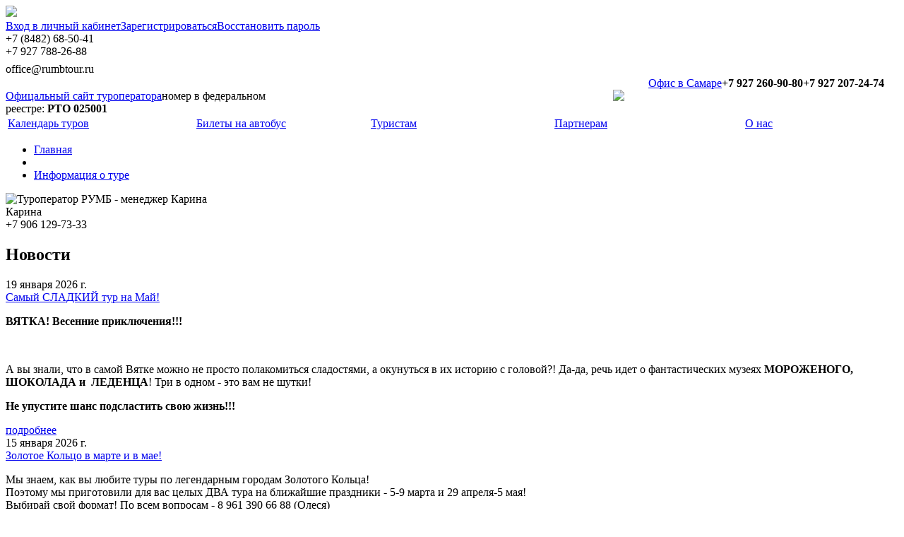

--- FILE ---
content_type: text/html; charset=UTF-8
request_url: http://rumbtour.ru/tours/category/lazarevskoe_loo_adler_abhaziya_(do_kpp)/programma_tura?tour_id=4581
body_size: 35178
content:
<!DOCTYPE html><html xmlns="http://www.w3.org/1999/xhtml"><head><meta http-equiv="Content-Type" content="text/html; charset=utf-8" /><meta name="keywords" content="" /><meta name="description" content="" /><meta name="viewport" content="width=980" /><meta name="format-detection" content="telephone=no"><title>Бухта Инал, Лазаревское, Вардане, Лоо, Адлер, Абхазия (до КПП) с 05.08.2023 г. по 14.08.2023 г. - Агентство путешествий &quot;РУМБ&quot;</title><!--<link href="/application/includes/css/reset.css" type="text/css" rel="stylesheet" />--><link href="/application/includes/css/base.css?rand=3216" type="text/css" rel="stylesheet" /><link href="/application/includes/css/style.css?rand=391539244" type="text/css" rel="stylesheet" /><!-- add by Vitaly --><link href="/application/includes/css/styleAdd.css?rand=1132431" type="text/css" rel="stylesheet" /><link href="/application/includes/css/main.css?rand=13321353" type="text/css" rel="stylesheet" /><link href="/application/includes/css/general.css?rand=3216" type="text/css" rel="stylesheet" /><link href="/application/includes/css/slider.css" type="text/css" rel="stylesheet" /><link href="/application/includes/css/zoomOut.css" type="text/css" rel="stylesheet" /><link href="/application/includes/css/fontello-bus.css" type="text/css" rel="stylesheet" /><link href="/application/includes/css/font-awesome.css" type="text/css" rel="stylesheet" /><link href="/application/includes/css/menu.css?rand=3212316" type="text/css" rel="stylesheet" /><link href="/application/includes/css/bonus.css" type="text/css" rel="stylesheet" /><link href="/application/includes/css/vk_widgets.css?rand=32136" type="text/css" rel="stylesheet" /><!-- new font --><!-- temporally <link rel="stylesheet" href="http://fonts.googleapis.com/css?family=Lobster" />--><!--<link href="/application/includes/css/design.css" type="text/css" rel="stylesheet" />--><!--<link href="/application/includes/css/avatar_editor.css" type="text/css" rel="stylesheet" />--><!--<link href="/application/includes/css/jquery.ui.custom.css" type="text/css" rel="stylesheet" />--><link href="/application/includes/css/jquery.autocomplete.css" type="text/css" rel="stylesheet" /><!--<link href="/application/includes/css/jquery.datapicker.css" type="text/css" rel="stylesheet" />--><link href="/application/includes/css/content.css" type="text/css" rel="stylesheet" /><link rel="shortcut icon" href="/favicon.ico" /><!--<script type="text/javascript" src="/application/includes/js/jquery.js"></script>--><!-- <script type="text/javascript" src="https://ajax.googleapis.com/ajax/libs/jquery/1.7.0/jquery.min.js"></script> --><script type="text/javascript" src="http://ajax.googleapis.com/ajax/libs/jquery/1.8/jquery.min.js"></script><script type="text/javascript" src="/application/includes/js/jquery.rotate.js"></script><script type="text/javascript" src="/application/includes/js/jquery.ui.custom.min.js"></script><script type="text/javascript" src="/application/includes/js/jquery.datapicker.js"></script><script type="text/javascript" src="/application/includes/js/jquery.easing.1.3.js"></script><script type="text/javascript" src="/application/includes/js/jquery-masked-input-plugin.min.js?rand=122245"></script><script type="text/javascript" src="/application/includes/js/base.js?rand=34264123"></script><script type="text/javascript" src="/application/includes/js/profile.js?rand=3244516"></script><script type="text/javascript" src="/application/includes/js/counter.js?rand=31216"></script><!-- <script type="text/javascript" src="//vk.com/js/api/openapi.js?125"></script> --><link href="/application/includes/css/search.css?rand=321330671" type="text/css" rel="stylesheet" /><link rel="stylesheet" type="text/css" href="/application/includes/css/datepicker.css"><link rel="stylesheet" type="text/css" href="/application/includes/css/easydropdown.css"><link rel="stylesheet" type="text/css" href="/application/includes/css/rumbtour-wheel.css"><script type="text/javascript" src="/application/includes/js/jquery-ui-1.8.18.custom.min.js"></script><script type="text/javascript" src="/application/includes/js/jquery.datapicker.js"></script><script type="text/javascript" src="/application/includes/js/jquery.easydropdown.js"></script><!--<script src="//vk.com/js/api/openapi.js?125" type="text/javascript"></script>--><!--<script type="text/javascript" src="/application/includes/js/catalog.js"></script>--><!-- // <script type="text/javascript" src="http://vkontakte.ru/js/api/share.js?11" charset="windows-1251"></script> --><!--<script type="text/javascript">jQuery(document).ready(jQuery.getScript("http://api-maps.yandex.ru/1.1.21/?key={mapkey}", function() {}));</script>--><!--<script charset="utf-8" type="text/javascript" src="http://api-maps.yandex.ru/1.1.21/?key={mapkey}"></script>--></head><body id="page-default" ><div id="bodyBg" rel = "0"><div id="shadow"></div><div id="window-popup"></div><style type="text/css"> #scroll-navigate-block { background-color: #f0f0f0; background-image: -webkit-gradient(linear,left top, left bottom,from(#fefefe), color-stop(0.5,#f0f0f0), color-stop(0.51, #e6e6e6)); background-image: -moz-linear-gradient(#fefefe 0%, #f0f0f0 48%, #e6e6e6 51%); background-image: -o-linear-gradient(#fefefe 0%, #f0f0f0 48%, #e6e6e6 51%); background-image: -ms-linear-gradient(#fefefe 0%, #f0f0f0 48%, #e6e6e6 51%); background-image: linear-gradient(#fefefe 0%, #f0f0f0 48%, #e6e6e6 51%); position: fixed; width: 100%; z-index: 11; background-color: #fff; } #scroll-navigate-block .scroll-navigate-bottom-line { width: 100%; height: 3px; border-top: 1px solid #fff; background-color: #ff9622; } #scroll-navigate-block .wrapper { padding: 0; } #scroll-navigate-block .scroll-navigate-tbl { width: 100%; border-collapse: collapse; } #scroll-navigate-block .scroll-navigate-tbl td { width: 1%; vertical-align: middle; text-align: center; } #scroll-navigate-block .scroll-navigate-tbl td a { color: #5d5d5d; display: inline-block; font: 14px/1 Arial,sans-serif; padding: 12px 5px 14px; text-shadow: 1px 1px 0 rgba(255, 255, 255, 0.6); text-decoration: none !important; white-space: nowrap; width: 90%; } #scroll-navigate-block .scroll-navigate-tbl td a:hover { color: #0093C3; } #scroll-navigate-block .scroll-navigate-tbl .scroll-navigate-tab-active { color: #0093C3; } #scroll-navigate-block .scroll-navigate-tbl .scroll-navigate-tabs-separator { float: right; width: 1px; height: 20px; background-color: gray; opacity: 0.4; margin-top: 10px; } </style><div id="scroll-navigate-block" data-page_full_width_toggle="true" data-show_scroll_navigate_block="240" style="display: none;"><div class="wrapper"><table class="scroll-navigate-tbl"><tr><td><span class="scroll-navigate-tabs-separator" style="float: left;"></span><span class="scroll-navigate-tabs-separator"></span><a class="scroll-navigate-tab" href="#" data-target_id="search-block">Гостиницы и цены</a></td><td><span class="scroll-navigate-tabs-separator"></span><a href="#" class="scroll-navigate-tab scroll-navigate-tab-active" data-target_id="tourBusBlock">Проезд на автобусе</a></td><td><span class="scroll-navigate-tabs-separator"></span><a href="#" class="scroll-navigate-tab" data-target_id="tourText" id="scroll_to_tourText">Программа</a></td></tr></table></div><div class="scroll-navigate-bottom-line"></div></div><script type="text/javascript"> (function($) { $(document).ready(function() { let pageFullWidthToggle, pageFullWidthToggleVal, scrollNavigateBlockState, pageFullWidthState, showScrollNavigateBlock; scrollNavigateBlockState = false; pageFullWidthState = false; pageFullWidthShift = 40; showScrollNavigateBlock = $('#scroll-navigate-block').data().show_scroll_navigate_block; pageFullWidthToggle = !!$('#scroll-navigate-block').data().page_full_width_toggle; pageFullWidthToggleVal = getPageFullWidthToggleVal(); /* console.log(scrollNavigateBlockState); console.log(pageFullWidthState); console.log(pageFullWidthShift); console.log(showScrollNavigateBlock); console.log(pageFullWidthToggle); console.log(pageFullWidthToggleVal); */ $('#scroll-navigate-block .scroll-navigate-tab').on('click', scrollNavigateTab); $(window).scroll(function() { if ($(window).scrollTop() > showScrollNavigateBlock && !scrollNavigateBlockState) { scrollNavigateBlockState = true; $('#scroll-navigate-block').show(); } if ($(window).scrollTop() < showScrollNavigateBlock && scrollNavigateBlockState) { scrollNavigateBlockState = false; $('#scroll-navigate-block').hide(); } if ($(window).scrollTop() > pageFullWidthToggleVal && pageFullWidthToggle && !pageFullWidthState) { pageFullWidthState = true; $('#content').addClass('page-full-width'); } if ($(window).scrollTop() < pageFullWidthToggleVal && pageFullWidthToggle && pageFullWidthState) { pageFullWidthState = false; $('#content').removeClass('page-full-width'); } }); function scrollNavigateTab() { let top, shift, data, body, scroll; top = 0; shift = -64; data = $(this).data(); body = $('html, body'); scroll = (!!data.target_id && !!$('#' + data.target_id).length); if (scroll) { top = $('#' + data.target_id).offset().top; $('#scroll-navigate-block .scroll-navigate-tab').removeClass('scroll-navigate-tab-active'); $(this).addClass('scroll-navigate-tab-active'); /* $('#' + data.target_id)[0].scrollIntoView({ behavior: 'smooth', block: 'start'}); */ body.stop().animate({scrollTop: top + shift}, 1500, 'easeOutCirc', function() { console.log('Finished animating: ' + data.target_id + ':' + $('#' + data.target_id).offset().top); }); } return !scroll; } function getPageFullWidthToggleVal() { let pageFullWidthLastEl, pageFullWidthToggleVal = 0; if (pageFullWidthToggle && $('#leftColumn').length == 1) { pageFullWidthLastEl = $('#leftColumn').find('*:visible:last'); pageFullWidthToggle = (pageFullWidthLastEl.length == 1); pageFullWidthToggleVal = pageFullWidthToggle ? pageFullWidthLastEl.offset().top + pageFullWidthLastEl.outerHeight() + pageFullWidthShift : 0; } return pageFullWidthToggleVal; } }); })(jQuery); </script><div class="wrapper"><div id="header"><a id="logo" href="/"><img src="/application/includes/img/s/logo_main_double.png" style="height:76px"></a><div id="auth-block-enter" style="display: block;"><i class="fa fa-user-circle-o"></i><a id="sign-in" href="#" data-error="" data-step="fill-form">Вход в личный кабинет</a><a id="sign-up" href="#" data-error="">Зарегистрироваться</a><a id="link-forgot" href="#" data-error="">Восстановить пароль</a></div><div id="phones"><i class="fa fa-send-o"></i><div class="phone">+7 (8482) 68-50-41</div><div class="phone" style="margin-bottom: 5px;">+7 927 788-26-88</div><i class="fa fa-envelope-o"></i><div class="phone" style="line-height: 22px;">office@rumbtour.ru</div></div><div class="rt-widget" style="margin-left: -70px; margin-right: 20px; text-align: right;"><a href="#officialDistributor" class="rt-widget-title">Офис в Самаре</a><span class="rt-widget-note"><strong>+7 927 260-90-80</strong></span><span class="rt-widget-note"><strong>+7 927 207-24-74</strong></span></div><div id="rtWidget" class="rt-widget"><a href="https://tourism.gov.ru/reestry/reestr-turoperatorov/show.php?id=107205" class="rt-widget-title" target="_blank">Офицальный сайт туроператора</a><img src="/application/includes/img/s/rossturizm.png" style="width: 32%; float: right;"><span class="rt-widget-note">номер в федеральном <br>реестре: <strong>РТО 025001</strong></span><div id="social-block"><a href="https://vk.com/rumbtour" class="fa fa-vk"></a><a href="http://ok.ru/rumbtour" class="fa fa-odnoklassniki"></a><a href="https://www.youtube.com/channel/UCbmnjYc2594NrFkduGVvslA" class="fa fa-youtube"></a><a href="https://t.me/rumbtour63" class="fa fa-telegram"></a></div></div></div><div class="clear"></div><table class="tMenu "><tr><td style="width: 1%;"><span class=" "><a href="/tours" >Календарь туров </a></span></td><td style="width: 1%;"><span class=" "><a href="/tours/bus_page" >Билеты на автобус </a></span></td><td style="width: 1%;"><span class=" "><a href="http://rumbtour.ru/pages/turistam" >Туристам </a></span></td><td style="width: 1%;"><span class=" "><a href="/pages/turagentstvam" >Партнерам </a></span></td><td style="width: 1%;"><span class=" "><a href="/pages/o_kompanii_" >О нас </a></span></td></tr></table><div id="content"><ul id="crumbs"><li><a href="/">Главная</a></li><li class="arrow">&nbsp;</li><li><a href="/tours">Информация о туре</a></li></ul><div class="clear_2"></div><div id="leftColumn"><div id="tourManager"><img src="/application/includes/managers/manager_2.png" title="Туроператор РУМБ - менеджер Карина" alt="Туроператор РУМБ - менеджер Карина" /><div class="tourManager-label"><div class="tourManager-name">Карина</div><div class="tourManager-phone"><i class="fa fa-phone"></i><span> +7 906 129-73-33</span></div></div></div><div id="columnNews"><div id="columnNewsTitle"><h2>Новости</h2></div><div id="columnNewsBody"><div class="item"><div class="date">19 января 2026 г.</div><a href="http://rumbtour.ru/tours/category/vyatka/programma_tura?tour_id=5943" class="title">Самый СЛАДКИЙ тур на Май!</a><div class="note "><p><strong>ВЯТКА! Весенние приключения!!!</strong></p><p><strong><br /></strong></p><p>А вы знали, что в самой Вятке можно не просто полакомиться сладостями, а окунуться в их историю с головой?! Да-да, речь идет о фантастических музеях <b>МОРОЖЕНОГО, ШОКОЛАДА и&nbsp; ЛЕДЕНЦА</b>! Три в одном - это вам не шутки!</p><p><strong>Не упустите шанс подсластить свою жизнь!!!</strong></p><a href="http://rumbtour.ru/tours/category/vyatka/programma_tura?tour_id=5943" class="more">подробнее</a></div></div><div class="item"><div class="date">15 января 2026 г.</div><a href="http://rumbtour.ru/tours/category/ivanovo" class="title">Золотое Кольцо в марте и в мае!</a><div class="note last"><p>Мы знаем, как вы любите туры по легендарным городам Золотого Кольца!<br />Поэтому мы приготовили для вас целых ДВА тура на ближайшие праздники - 5-9 марта и 29 апреля-5 мая!<br />Выбирай свой формат! По всем вопросам - 8 961 390 66 88 (Олеся)</p><a href="http://rumbtour.ru/tours/category/ivanovo" class="more">подробнее</a></div></div></div></div><div id="vk_group_iframe_wrap"><span id="vk_group_iframe_init"><span id="vk_group_cap">Вступить в нашу<br> группу вконтакте</span><i class="fa fa-vk"></i></span></div><script type="text/javascript"> document.addEventListener("DOMContentLoaded", vk_group_init); function vk_group_init() { document.getElementById('vk_group_iframe_init').onclick = function() { var iframe = document.createElement('iframe'); iframe.id = 'vk_group_iframe'; iframe.src = 'http://rumbtour.ru/api/vk_group_iframe'; iframe.style.width = '225px'; iframe.style.height = '310px'; document.getElementById('vk_group_iframe_wrap').innerHTML = ''; document.getElementById('vk_group_iframe_wrap').appendChild(iframe); } } </script></div><div id="rightColumn"><style type="text/css"> #content #tour #slider { height: 320px; } #content.page-full-width #tour #slider { height: 450px; } #tourInfo { margin-bottom: 20px; } #tour #tourImg img { border: 3px solid #ff9622; width: 234px; } #tour #tourText { margin: 20px 0; } #tour #tourText p { font: 16px/24px Tahoma, sans-serif!important; } #tour #tourText ul li { font: 16px/28px Tahoma, sans-serif!important; } #tour #tourText ul li i { font-size: 16px!important; margin-top: 6px!important; } #rightColumn #contentPage #tour .tourRemarkTxt * { font: 12px/18px Tahoma, sans-serif!important; } #tour #tourText { background-color: #f2f2f2; border: 1px solid #000; border-radius: 5px; padding: 20px; } #figures #canvas-wrapper { width: auto; } #tour #tourText .customImgWrap { margin: 0 auto; } #tour #tourText .customImgWrap .customImg, #tour #tourText .customImgWrap .customImgNote { width: 98%; width: 98.5%; } #busDepartureColumns { text-align: center; } #busDepartureColumns .blockSeparator { display: none; } #busDepartureColumns .busDepartureColumn { text-align: left; margin-top: 20px; } #tour .tourSection { } #tour .tourSectionTbl { width: 100%; border-collapse: collapse; } #tour .tourSectionTbl td { vertical-align: bottom; } #tour .tourSectionHead { color: #0093c3; font: italic bold 16px/16px Arial, sans-serif; white-space: nowrap; width: 1%; padding: 0 5px; } #tour .tourSectionLine { } #tour .tourSectionLineBlue { height: 5px; background-color: #0093c3; margin-bottom: 3px; } #tour .tourSectionLineOrange { height: 5px; background-color: #ff9622; } #tour .tourSectionLineCornerLeft { float: left; border-left: 0 solid #fff; border-bottom: 0 solid #fff; border-right: 8px solid transparent; border-top: 14px solid #fff; } #tour .tourSectionLineCornerRight { float: right; border-left: 0 solid transparent; border-bottom: 0 solid transparent; border-right: 8px solid #fff; border-top: 14px solid transparent; } #tour .tourBtnsBlock { margin: -10px 0 20px 20px; padding-bottom: 10px; border-bottom: 1px solid #fff; } #tour .tourBtnsBlock .tourBtn { display: inline-block; } #tour .tourBtnsBlock .fa { color: #fff; font-size: 14px; margin-right: 10px; } #tour .tourBtnsBlock a { color: #fff; font: 14px/20px Arial,sans-serif; margin-right: 15px; text-decoration: none; } #tour #getMoreBlock { margin-bottom: 10px; border-bottom: 1px solid #fff; padding-bottom: 10px; padding-right: 15px; display: none; } #tour #getMoreBlock .getMoreBlock-item { text-align: center; margin-bottom: 15px; margin-left: 20px; padding: 7px 0; width: 118px; border-radius: 5px; box-shadow: 2px 4px 6px rgba(0,0,0,0.5); background: transparent url('/application/includes/img/s/bg_orange.png') repeat scroll 0 0; display: inline-block; border: 1px solid #fff; white-space: nowrap; } #tour #getMoreBlock .getMoreBlock-item.getMoreBlock-item-disabled { opacity: 0.4; } #tour #getMoreBlock .getMoreBlock-item .fa { color: #fff; font-size: 14px; margin-right: 5px; } #tour #getMoreBlock .getMoreBlock-item a { color: #fff; font: 14px/16px Arial,sans-serif; text-decoration: none; text-shadow: 1px 1px 1px rgba(0,0,0,0.5); } #tour #getMoreBlock .getMoreBlock-item.getMoreBlock-item-disabled a { cursor: default; } #tour #pricesDescription { display: none; } #tour .tourSpecialPromotion { margin: 20px 0 0 0; background-color: #f2f2f2; padding: 20px 0; border-radius: 5px; border: 1px solid gray; } #tour .tourSpecialPromotion-icon { font-size: 32px; color: #ff9622; float: left; margin-left: 25px; margin-top: 5px; } #tour .tourSpecialPromotion-title { padding-left: 75px; font: bold 14px/20px Arial,sans-serif; } #tour .tourSpecialPromotion-text { padding-left: 75px; font: 14px/18px Arial,sans-serif; } #tour .tourSpecialPromotion ol { margin-left: 15px; } #tour .tourSpecialPromotion ul li { list-style-type: disc; } #tour .similar-tours { margin-top: 20px; } #tour .similar-tours img { border: 1px solid #F3F5F6; box-shadow: 2px 2px 2px grey; } #tour .similar-tours .similar-title { font: bold italic 14px/24px Arial,sans-serif; } #tour .similar-tours .similar-date { font: bold 11px/14px Arial,sans-serif; } #tour #reservation-help-tbl { border-collapse: collapse; width: 100%; } #tour #reservation-help-tbl td { width: 33%; padding: 0 10px 0 10px; vertical-align: top; line-height: 16px; } #tour .reservation-help { text-align: center; margin-bottom: 15px; padding: 7px 0; width: 118px; border-radius: 5px; box-shadow: 2px 4px 6px rgb(0 0 0 / 50%); background: transparent url(/application/includes/img/s/bg_orange.png) repeat scroll 0 0; border: 1px solid #fff; white-space: nowrap; color: #fff!important; } #tour .reservation-help .fa { color: #fff!important; font-size: 14px!important; margin-right: 5px; } #tour #busDeparture-helper { font: 11px/13px Arial,sans-serif; color: #58585a; text-align: right; margin-right: 15px; float: right; margin-top: -1px; border-top: 1px dashed #0093c3; padding: 5px 0 10px 10px; } #tour #busDeparture-helper i { font-size: 14px; color: #0093c3; margin-right: 5px; position: relative; top: 2px; left: 0; } #call-me-back-btn { position: absolute; top: -20px; right: 40px; border-radius: 0 0 5px 5px; background-color: #ff9622; text-align: center; display: inline-block; padding: 0 10px; cursor: pointer; border-top: 1px solid rgba(9, 9, 9, 0.125); border-left: 2px solid #fff; border-right: 2px solid #fff; border-bottom: 2px solid #fff; box-shadow: 1px 2px 6px grey; } #call-me-back-btn .call-me-back-icon { color: #fff; font-size: 14px; line-height: 30px; text-shadow: 1px 1px 1px #555; } #call-me-back-btn .call-me-back-title { font: 14px/30px Arial,sans-serif; color: #fff; margin-left: 7px; text-shadow: 1px 1px 1px #555; } #multitourLoadIframeBtn { margin: 20px auto 40px; padding: 7px 10px; width: 370px; border-radius: 5px; box-shadow: 2px 4px 6px rgba(0,0,0,0.5); background: transparent url(/application/includes/img/s/bg_orange.png) repeat scroll 0 0; display: block; border: 1px solid #fff; display: none; cursor: pointer; color: #fff; clear: left; text-align: center; font-size: 18px; } #contentPage #tour .dropdown ul { margin: 0px 0 10px 0px; } #popupJs .pricesDescription-modal { color: #fff; } #popupJs .pricesDescription-modal strong, #popupJs .pricesDescription-modal b { color: #ff9622; display: block; margin-bottom: 5px; } #popupJs .pricesDescription-modal ul { } #popupJs .pricesDescription-modal li, #popupJs .pricesDescription-modal .fa { color: #fff; } #popupJs .pricesDescription-modal br { margin-bottom: 5px; } </style><div id="contentPage"><div id="tour" data-id="4581"><div id="tourImg"><div class="ribbon" style="top: 40px; left: 240px; width: 190px;"><span>5 августа</span><i></i><i></i><i></i><i></i></div><img src="/application/includes/tours/4581_b.jpg" alt="изображение Бухта Инал, Лазаревское, Вардане, Лоо, Адлер, Абхазия (до КПП)" style="margin-top: 15px;" /></div><div id="tourInfo"><div style="position: relative; top: 0; left: 0'"><h2 style="color: #0093C3; font: italic bold 20px/24px Arial,sans-serif; margin: 0 0 15px 10px;">Бухта Инал, Лазаревское, Вардане, Лоо, Адлер, Абхазия (до КПП)</h2><table id="reservation-help-tbl"><tr><td><div class="reservation-help"><i class="fa fa-mortar-board"></i>ШАГ №1</div> бронируйте отель (7/14/21.. суток)*<br /> включает проживание + питание, согласно концепции </td><td><div class="reservation-help"><i class="fa fa-mortar-board"></i>ШАГ №2</div> бронируйте автобусный проезд (туда/обратно/в обе стороны)<br /> включает проезд + сопровождение гида + страховка НС </td><td><div class="reservation-help"><i class="fa fa-mortar-board"></i>ШАГ №3</div> бронируйте дополнительные услуги (трансферы из малых городов к основному автобусу) </td></tr></table><div style="border-top: 1px solid gray; padding-top: 10px; position: absolute; top: 220px; left: 0; font-size: 11px;"> * стоимость проживания просчитана на 7 суток<br /> &nbsp;&nbsp;под запрос – мы просчитаем любое кол-во суток (пишите на почту <a href="mailto:office@rumbtour.ru">office@rumbtour.ru</a>) </div></div></div><div class="clear"></div><div class="tourSpecialPromotion" style="margin: 0 0 20px 0;"><div class="tourSpecialPromotion-icon fa fa-warning"></div><div class="tourSpecialPromotion-text"> Предоплата: не менее 30% в течение 3 дней после подтверждения брони.<br /><br /><br /><br /></div></div><div class="tourSection"><table class="tourSectionTbl"><tr><td class="tourSectionHead">Гостиницы и цены</td><td class="tourSectionLine"><div class="tourSectionLineCornerLeft"></div><div class="tourSectionLineCornerRight"></div><div class="tourSectionLineBlue"></div><div class="tourSectionLineOrange"></div></td></tr></table></div><div id="search-block" class="tourSpecialPromotion" style="margin-bottom: 20px;"><div class="tourSpecialPromotion-icon fa fa-warning"></div><div class="tourSpecialPromotion-title"> Этот тур больше не активен! </div><div class="tourSpecialPromotion-text"> Обратите внимание на другие туры, которые мы можем предложить Вам в эти даты <div class="similar-tours"><div class="similar-item"><a class="similar-img" href="/tours/category/djubga_lermontovo_novomihailovskii/programma_tura?tour_id=4547"><img alt="Бухта Инал, Джубга, Лермонтово, Новомихайловский, Ольгинка по СБ" src="/application/includes/tours/4547.jpg" /></a><span class="similar-date">с 05.08.2023 г. по 14.08.2023 г. из Самары</span><a class="similar-title" href="/tours/category/djubga_lermontovo_novomihailovskii/programma_tura?tour_id=4547">Бухта Инал, Джубга, Лермонтово, Новомихайловский, Ольгинка по СБ</a></div><div class="similar-item"><a class="similar-img" href="/tours/category/anapa/programma_tura?tour_id=4410"><img alt="Анапа-Витязево (отели, билеты, доп.услуги), еженедельно по ПН" src="/application/includes/tours/4410.jpg" /></a><span class="similar-date">с 07.08.2023 г. по 16.08.2023 г. из Самары</span><a class="similar-title" href="/tours/category/anapa/programma_tura?tour_id=4410">Анапа-Витязево (отели, билеты, доп.услуги), еженедельно по ПН</a></div><div class="similar-item"><a class="similar-img" href="/tours/category/sudak_feodosiya_koktebel/programma_tura?tour_id=4603"><img alt="КРЫМ.Судак-Феодосия-Коктебель(отели, билеты, доп.услуги), еженедельно по ПН" src="/application/includes/tours/4603.jpg" /></a><span class="similar-date">с 07.08.2023 г. по 16.08.2023 г. из Самары</span><a class="similar-title" href="/tours/category/sudak_feodosiya_koktebel/programma_tura?tour_id=4603">КРЫМ.Судак-Феодосия-Коктебель(отели, билеты, доп.услуги), еженедельно по ПН</a></div><div class="similar-item"><a class="similar-img" href="/tours/category/astrahan_+_elista/programma_tura?tour_id=4463"><img alt="Астрахань + Волгоград. ЦВЕТЕНИЕ ЛОТОСОВ!!!" src="/application/includes/tours/4463.jpg" /></a><span class="similar-date">с 08.08.2023 г. по 13.08.2023 г. из Самары</span><a class="similar-title" href="/tours/category/astrahan_+_elista/programma_tura?tour_id=4463">Астрахань + Волгоград. ЦВЕТЕНИЕ ЛОТОСОВ!!!</a></div><div class="similar-item"><a class="similar-img" href="/tours/category/arhipo_-_osipovka_-_gelendjik_-_kabardinka/programma_tura?tour_id=4650"><img alt="Архипо - Осиповка - Геленджик - Кабардинка (отели, билеты, доп.услуги), еженедельно по ВТ" src="/application/includes/tours/4650.jpg" /></a><span class="similar-date">с 08.08.2023 г. по 17.08.2023 г. из Самары</span><a class="similar-title" href="/tours/category/arhipo_-_osipovka_-_gelendjik_-_kabardinka/programma_tura?tour_id=4650">Архипо - Осиповка - Геленджик - Кабардинка (отели, билеты, доп.услуги), еженедельно по ВТ</a></div><div class="similar-item"><a class="similar-img" href="/tours/category/lazarevskii_r-on_+_adler_(do_kpp)_(po_vs_vt)/programma_tura?tour_id=4797"><img alt="Бухта Инал, Лазаревское, Вардане, Лоо, Адлер, Абхазия (до КПП) по ВТ" src="/application/includes/tours/4797.jpg" /></a><span class="similar-date">с 08.08.2023 г. по 17.08.2023 г. из Самары</span><a class="similar-title" href="/tours/category/lazarevskii_r-on_+_adler_(do_kpp)_(po_vs_vt)/programma_tura?tour_id=4797">Бухта Инал, Лазаревское, Вардане, Лоо, Адлер, Абхазия (до КПП) по ВТ</a></div><div class="similar-item"><a class="similar-img" href="/tours/category/tolyatti/programma_tura?tour_id=4722"><img alt="''Послушай, приятель, поедем в Тольятти!''" src="/application/includes/tours/4722.jpg" /></a><span class="similar-date">с 11.08.2023 г. по 13.08.2023 г. из Тольятти</span><a class="similar-title" href="/tours/category/tolyatti/programma_tura?tour_id=4722">''Послушай, приятель, поедем в Тольятти!''</a></div><div class="similar-item"><a class="similar-img" href="/tours/category/orenburg/programma_tura?tour_id=4809"><img alt="Оренбуржье. Очарование степей!" src="/application/includes/tours/4809.jpg" /></a><span class="similar-date">с 11.08.2023 г. по 13.08.2023 г. из Тольятти</span><a class="similar-title" href="/tours/category/orenburg/programma_tura?tour_id=4809">Оренбуржье. Очарование степей!</a></div><div class="similar-item"><a class="similar-img" href="/tours/category/jigulevskii_horovod/programma_tura?tour_id=4748"><img alt="Жигулёвский хоровод" src="/application/includes/tours/4748.jpg" /></a><span class="similar-date">с 11.08.2023 г. по 13.08.2023 г. из Сызрани</span><a class="similar-title" href="/tours/category/jigulevskii_horovod/programma_tura?tour_id=4748">Жигулёвский хоровод</a></div><div class="similar-item"><a class="similar-img" href="/tours/category/anapa/programma_tura?tour_id=4486"><img alt="Анапа-Витязево (отели, билеты, доп.услуги), еженедельно по ПТ" src="/application/includes/tours/4486.jpg" /></a><span class="similar-date">с 11.08.2023 г. по 20.08.2023 г. из Самары</span><a class="similar-title" href="/tours/category/anapa/programma_tura?tour_id=4486">Анапа-Витязево (отели, билеты, доп.услуги), еженедельно по ПТ</a></div><div class="similar-item"><a class="similar-img" href="/tours/category/sudak_feodosiya_koktebel/programma_tura?tour_id=4688"><img alt="КРЫМ.Судак-Феодосия-Коктебель(отели, билеты, доп.услуги), еженедельно по ПТ" src="/application/includes/tours/4688.jpg" /></a><span class="similar-date">с 11.08.2023 г. по 20.08.2023 г. из Самары</span><a class="similar-title" href="/tours/category/sudak_feodosiya_koktebel/programma_tura?tour_id=4688">КРЫМ.Судак-Феодосия-Коктебель(отели, билеты, доп.услуги), еженедельно по ПТ</a></div></div></div></div><div id="multitourLoadIframeBtn">Посмотреть другие варианты проживания</div><div id="multitour_content"></div><div class="tourSection"><table class="tourSectionTbl"><tr><td class="tourSectionHead">Билеты на автобус</td><td class="tourSectionLine"><div class="tourSectionLineCornerLeft"></div><div class="tourSectionLineCornerRight"></div><div class="tourSectionLineBlue"></div><div class="tourSectionLineOrange"></div></td></tr></table></div><div style="margin: 20px 0;"><style type="text/css"> .bus-tbl-info { border-collapse: collapse; border-left: 1px solid #000; border-right: 1px solid #000; border-top: 1px solid #000; width: 100%; } .bus-tbl-info td { border-bottom: 1px solid #000; color: #58585a; font: 12px/14px Arial,sans-serif; padding: 5px; } .bus-tbl-info .bus-tbl-right { max-width: 200px; text-align: right; } .bus-tbl-info .bus-tbl-odd { background-color: #fff; } .bus-tbl-info .bus-tbl-even { background-color: #f2f2f2; } .busPricesTbl { border-collapse: collapse; border-left: 1px solid #000; border-right: 1px solid #000; border-top: 1px solid #000; margin: 10px 0; width: 100%; } .busPricesTbl td { border-bottom: 1px solid #000; color: #58585a; font: 12px/14px Arial,sans-serif; padding: 5px; } .busPricesTbl td strong { line-height: 20px; } .busPricesTbl .busPricesTblHead { background-color: #00598b; } .busPricesTbl .busPricesTblHead th { text-align: center; color: #fff; font: bold 12px/24px Arial,sans-serif; } .busPricesTbl .odd { } .busPricesTbl .even { background-color: #f2f2f2; } .busPricesTbl tr.marked { } .busPricesTbl tr.marked .bus-label-txt { font-weight: bold; } .busPricesDiscount { font: 12px/14px Arial, sans-serif; padding: 5px; border: 1px solid #000; text-align: center; margin-bottom: 10px; color: #58585a; position: relative; top: 0; left: 0; } .busPricesDiscount span { font: 12px/14px Arial, sans-serif; } .busPricesDiscount>span { text-decoration: underline; } #tourBusBlock .bus-place { cursor: default; } #tourBusBlock .bus-container { margin: 10px auto; } </style><link rel="stylesheet" type="text/css" href="/application/includes/css/bus.css?rand=123414"><div id="tourBusBlock" style="border-radius: 5px;"><table class="bus-tbl-info"><tr class="bus-tbl-odd"><td>Даты отправления/обратный рейс:</td><td class="bus-tbl-right">05.08 - 06.08/13.08 - 14.08</td></tr><tr class="bus-tbl-even"><td>Маршрут автобуса:</td><td class="bus-tbl-right">[Самара, Тольятти, Жигулевск, Хвалынск, Сызрань, Саратов] - Адлер - [Самара, Тольятти, Жигулевск, Хвалынск, Сызрань, Саратов]</td></tr><tr class="bus-tbl-odd"><td>Места (свободно/всего):</td><td class="bus-tbl-right"><span id="busFreePlacesCount">11</span>/53</td></tr></table><table class="busPricesTbl bus-labels" style="margin: 10px 0;"><tr class="busPricesTblHead"><th colspan="5"> Стоимость мест в автобусе по категориям мест </th></tr><tr class="odd"><td><i data-type="D" class="bus-label-icon icon-bus-place bus-place-sky" style="margin-right: 4px;"></i><span class="bus-label-txt"><strong>Категория "D"</strong></span></td><td><i data-type="C" class="bus-label-icon icon-bus-place bus-place-blue" style="margin-right: 4px;"></i><span class="bus-label-txt"><strong>Категория "C"</strong></span></td><td><i data-type="B" class="bus-label-icon icon-bus-place bus-place-orange" style="margin-right: 4px;"></i><span class="bus-label-txt"><strong>Категория "B"</strong></span></td><td><i data-type="A" class="bus-label-icon icon-bus-place bus-place-violet" style="margin-right: 4px;"></i><span class="bus-label-txt"><strong>Категория "А"</strong></span></td><td><span class="bus-label-txt"><strong>Направление</strong></span></td></tr><tr class="even"><td><span class="bus-label-txt">5300 руб.</span></td><td><span class="bus-label-txt">5800 руб.</span></td><td><span class="bus-label-txt">5800 руб.</span></td><td><span class="bus-label-txt">6300 руб.</span></td><td><span class="bus-label-txt">туда</span><i class="bus-label-icon icon-bus-place bus-place-traffic-from" style="float: right; margin-right: 30px; display: inline-block;"></i></td></tr><tr class="odd"><td><span class="bus-label-txt">5300 руб.</span></td><td><span class="bus-label-txt">5800 руб.</span></td><td><span class="bus-label-txt">5800 руб.</span></td><td><span class="bus-label-txt">6300 руб.</span></td><td><span class="bus-label-txt">обратно</span><i class="bus-label-icon icon-bus-place bus-place-traffic-to" style="float: right; margin-right: 30px; display: inline-block;"></i></td></tr><tr class="even"><td><span class="bus-label-txt">8100 руб.</span></td><td><span class="bus-label-txt">9100 руб.</span></td><td><span class="bus-label-txt">9100 руб.</span></td><td><span class="bus-label-txt">9600 руб.</span></td><td><span class="bus-label-txt">2 стороны</span></td></tr></table><div class="busPricesDiscount"> Предусмотрена <strong>скидка</strong> от стоимости места: <span>дети 10%, пенсионеры 5%</span><div class="busPricesDiscount_more" style="text-align: left;"><div style="text-align: center;"><div class="bus-container bus-chart-16"><div class="bus-places-notes"><span class="bus-place-note-1"></span><span class="bus-place-note-2"></span><span class="bus-place-note-3"></span><span class="bus-place-note-4"></span><span class="bus-place-note-5"></span><span class="bus-place-note-6"></span><span class="bus-place-note-7"></span><span class="bus-place-note-8"></span><span class="bus-place-note-9"></span><span class="bus-place-note-10"></span><span class="bus-place-note-11"></span><span class="bus-place-note-12"></span><span class="bus-place-note-13"></span><span class="bus-place-note-14"></span><span class="bus-place-note-15"></span><span class="bus-place-note-16"></span><span class="bus-place-note-17"></span><span class="bus-place-note-18"></span><span class="bus-place-note-19"></span><span class="bus-place-note-20"></span><span class="bus-place-note-21"></span><span class="bus-place-note-22"></span><span class="bus-place-note-23"></span><span class="bus-place-note-24"></span><span class="bus-place-note-25"></span><span class="bus-place-note-26"></span><span class="bus-place-note-27"></span><span class="bus-place-note-28"></span><span class="bus-place-note-29"></span><span class="bus-place-note-30"></span><span class="bus-place-note-31"></span><span class="bus-place-note-32"></span><span class="bus-place-note-33"></span><span class="bus-place-note-34"></span><span class="bus-place-note-35"></span><span class="bus-place-note-36"></span><span class="bus-place-note-37"></span><span class="bus-place-note-38"></span><span class="bus-place-note-39"></span><span class="bus-place-note-40"></span><span class="bus-place-note-41"></span><span class="bus-place-note-42"></span><span class="bus-place-note-43"></span><span class="bus-place-note-44"></span><span class="bus-place-note-45"></span><span class="bus-place-note-46"></span><span class="bus-place-note-47"></span><span class="bus-place-note-48"></span><span class="bus-place-note-49"></span><span class="bus-place-note-50"></span><span class="bus-place-note-51"></span><span class="bus-place-note-52"></span><span class="bus-place-note-53"></span></div><table class="bus-chart"><tr><td><a href="#" class="bus-place icon-bus-place bus-place-51 bus-place-gray bus-place-gray bus-place-traffic-both" data-disabled="disabled" data-place="51" data-place_cat="D" title="Место занято пассажиром (проезд в обе стороны <=>)"><span class="bus-place-num">51</span></a></td><td><a href="#" class="bus-place icon-bus-place bus-place-48 bus-place-gray bus-place-gray bus-place-traffic-both" data-disabled="disabled" data-place="48" data-place_cat="D" title="Место занято пассажиром (проезд в обе стороны <=>)"><span class="bus-place-num">48</span></a></td><td><a href="#" class="bus-place icon-bus-place bus-place-44 bus-place-gray bus-place-gray bus-place-traffic-both" data-disabled="disabled" data-place="44" data-place_cat="D" title="Место занято пассажиром (проезд в обе стороны <=>)"><span class="bus-place-num">44</span></a></td><td><a href="#" class="bus-place icon-bus-place bus-place-40 bus-place-orange" data-place="40" data-place_cat="B" title="Место категории B"><span class="bus-place-num">40</span></a></td><td><a href="#" class="bus-place icon-bus-place bus-place-36 bus-place-gray" data-disabled="disabled" data-place="36" data-place_cat="B" title="Место заблокировано"><span class="bus-place-num">36</span></a></td><td><a href="#" class="bus-place icon-bus-place bus-place-32 bus-place-orange" data-place="32" data-place_cat="B" title="Место категории B"><span class="bus-place-num">32</span></a></td><td><a href="#" class="bus-place icon-bus-place bus-place-28 bus-place-gray" data-disabled="disabled" data-place="28" data-place_cat="C" title="Место заблокировано"><span class="bus-place-num">28</span></a></td><td><a href="#" class="bus-place icon-bus-place bus-place-26 bus-place-gray bus-place-gray bus-place-traffic-both" data-disabled="disabled" data-place="26" data-place_cat="C" title="Место занято пассажиром (проезд в обе стороны <=>)"><span class="bus-place-num">26</span></a></td><td><a href="#" class="bus-place icon-bus-place bus-place-22 bus-place-gray" data-disabled="disabled" data-place="22" data-place_cat="C" title="Место заблокировано"><span class="bus-place-num">22</span></a></td><td><a href="#" class="bus-place icon-bus-place bus-place-18 bus-place-gray bus-place-gray bus-place-traffic-both" data-disabled="disabled" data-place="18" data-place_cat="C" title="Место занято пассажиром (проезд в обе стороны <=>)"><span class="bus-place-num">18</span></a></td><td><a href="#" class="bus-place icon-bus-place bus-place-14 bus-place-gray bus-place-traffic-to bus-place-traffic-from" data-disabled="disabled" data-place="14" data-place_cat="A" title="Проезд возможен только в одну сторону: ->"><span class="bus-place-num">14</span></a></td><td><a href="#" class="bus-place icon-bus-place bus-place-10 bus-place-gray bus-place-gray bus-place-traffic-both" data-disabled="disabled" data-place="10" data-place_cat="A" title="Место занято пассажиром (проезд в обе стороны <=>)"><span class="bus-place-num">10</span></a></td><td><a href="#" class="bus-place bus-place-shift icon-bus-place bus-place-6 bus-place-gray bus-place-gray bus-place-traffic-both" data-disabled="disabled" data-place="6" data-place_cat="A" title="Место занято пассажиром (проезд в обе стороны <=>)"><span class="bus-place-num">6</span></a></td><td><a href="#" class="bus-place bus-place-shift icon-bus-place bus-place-2 bus-place-gray" data-disabled="disabled" data-place="2" data-place_cat="A" title="Место заблокировано"><span class="bus-place-num">2</span></a></td></tr><tr><td><a href="#" class="bus-place icon-bus-place bus-place-52 bus-place-sky" data-place="52" data-place_cat="D" title="Место категории D"><span class="bus-place-num">52</span></a></td><td><a href="#" class="bus-place icon-bus-place bus-place-47 bus-place-gray bus-place-gray bus-place-traffic-both" data-disabled="disabled" data-place="47" data-place_cat="D" title="Место занято пассажиром (проезд в обе стороны <=>)"><span class="bus-place-num">47</span></a></td><td><a href="#" class="bus-place icon-bus-place bus-place-43 bus-place-gray bus-place-gray bus-place-traffic-both" data-disabled="disabled" data-place="43" data-place_cat="D" title="Место занято пассажиром (проезд в обе стороны <=>)"><span class="bus-place-num">43</span></a></td><td><a href="#" class="bus-place icon-bus-place bus-place-39 bus-place-gray bus-place-gray bus-place-traffic-both" data-disabled="disabled" data-place="39" data-place_cat="B" title="Место занято пассажиром (проезд в обе стороны <=>)"><span class="bus-place-num">39</span></a></td><td><a href="#" class="bus-place icon-bus-place bus-place-35 bus-place-gray" data-disabled="disabled" data-place="35" data-place_cat="B" title="Место заблокировано"><span class="bus-place-num">35</span></a></td><td><a href="#" class="bus-place icon-bus-place bus-place-31 bus-place-orange" data-place="31" data-place_cat="B" title="Место категории B"><span class="bus-place-num">31</span></a></td><td><a href="#" class="bus-place icon-bus-place bus-place-27 bus-place-gray" data-disabled="disabled" data-place="27" data-place_cat="C" title="Место заблокировано"><span class="bus-place-num">27</span></a></td><td><a href="#" class="bus-place icon-bus-place bus-place-25 bus-place-gray bus-place-gray bus-place-traffic-both" data-disabled="disabled" data-place="25" data-place_cat="C" title="Место занято пассажиром (проезд в обе стороны <=>)"><span class="bus-place-num">25</span></a></td><td><a href="#" class="bus-place icon-bus-place bus-place-21 bus-place-blue" data-place="21" data-place_cat="C" title="Место категории C"><span class="bus-place-num">21</span></a></td><td><a href="#" class="bus-place icon-bus-place bus-place-17 bus-place-gray bus-place-gray bus-place-traffic-both" data-disabled="disabled" data-place="17" data-place_cat="C" title="Место занято пассажиром (проезд в обе стороны <=>)"><span class="bus-place-num">17</span></a></td><td><a href="#" class="bus-place icon-bus-place bus-place-13 bus-place-gray bus-place-traffic-to bus-place-traffic-from" data-disabled="disabled" data-place="13" data-place_cat="A" title="Проезд возможен только в одну сторону: ->"><span class="bus-place-num">13</span></a></td><td><a href="#" class="bus-place bus-place-shift icon-bus-place bus-place-9 bus-place-gray bus-place-gray bus-place-traffic-both" data-disabled="disabled" data-place="9" data-place_cat="A" title="Место занято пассажиром (проезд в обе стороны <=>)"><span class="bus-place-num">9</span></a></td><td><a href="#" class="bus-place bus-place-shift icon-bus-place bus-place-5 bus-place-gray bus-place-gray bus-place-traffic-both" data-disabled="disabled" data-place="5" data-place_cat="A" title="Место занято пассажиром (проезд в обе стороны <=>)"><span class="bus-place-num">5</span></a></td><td><a href="#" class="bus-place bus-place-shift icon-bus-place bus-place-1 bus-place-gray" data-disabled="disabled" data-place="1" data-place_cat="A" title="Место заблокировано"><span class="bus-place-num">1</span></a></td></tr><tr><td><a href="#" class="bus-place icon-bus-place bus-place-53 bus-place-gray bus-place-traffic-from" data-disabled="disabled" data-place="53" data-place_cat="D" title="Проезд возможен только в одну сторону: ->"><span class="bus-place-num">53</span></a></td><td colspan="13" style="height: 18px;"></td></tr><tr><td><a href="#" class="bus-place icon-bus-place bus-place-49 bus-place-gray bus-place-traffic-to bus-place-traffic-from" data-disabled="disabled" data-place="49" data-place_cat="D" title="Проезд возможен только в одну сторону: ->"><span class="bus-place-num">49</span></a></td><td><a href="#" class="bus-place icon-bus-place bus-place-45 bus-place-sky" data-place="45" data-place_cat="D" title="Место категории D"><span class="bus-place-num">45</span></a></td><td><a href="#" class="bus-place icon-bus-place bus-place-41 bus-place-sky" data-place="41" data-place_cat="D" title="Место категории D"><span class="bus-place-num">41</span></a></td><td><a href="#" class="bus-place icon-bus-place bus-place-37 bus-place-orange" data-place="37" data-place_cat="B" title="Место категории B"><span class="bus-place-num">37</span></a></td><td><a href="#" class="bus-place icon-bus-place bus-place-33 bus-place-gray" data-disabled="disabled" data-place="33" data-place_cat="B" title="Место заблокировано"><span class="bus-place-num">33</span></a></td><td><a href="#" class="bus-place icon-bus-place bus-place-29 bus-place-gray" data-disabled="disabled" data-place="29" data-place_cat="B" title="Место заблокировано"><span class="bus-place-num">29</span></a></td><td></td><td></td><td><a href="#" class="bus-place icon-bus-place bus-place-23 bus-place-gray" data-disabled="disabled" data-place="23" data-place_cat="C" title="Место заблокировано"><span class="bus-place-num">23</span></a></td><td><a href="#" class="bus-place icon-bus-place bus-place-19 bus-place-gray" data-disabled="disabled" data-place="19" data-place_cat="C" title="Место заблокировано"><span class="bus-place-num">19</span></a></td><td><a href="#" class="bus-place icon-bus-place bus-place-15 bus-place-gray bus-place-traffic-to bus-place-traffic-from" data-disabled="disabled" data-place="15" data-place_cat="A" title="Проезд возможен только в одну сторону: ->"><span class="bus-place-num">15</span></a></td><td><a href="#" class="bus-place icon-bus-place bus-place-11 bus-place-gray bus-place-gray bus-place-traffic-both" data-disabled="disabled" data-place="11" data-place_cat="A" title="Место занято пассажиром (проезд в обе стороны <=>)"><span class="bus-place-num">11</span></a></td><td><a href="#" class="bus-place bus-place-shift icon-bus-place bus-place-7 bus-place-gray" data-disabled="disabled" data-place="7" data-place_cat="A" title="Место заблокировано"><span class="bus-place-num">7</span></a></td><td><a href="#" class="bus-place bus-place-shift icon-bus-place bus-place-3 bus-place-gray" data-disabled="disabled" data-place="3" data-place_cat="A" title="Место заблокировано"><span class="bus-place-num">3</span></a></td></tr><tr><td><a href="#" class="bus-place icon-bus-place bus-place-50 bus-place-gray bus-place-traffic-from" data-disabled="disabled" data-place="50" data-place_cat="D" title="Проезд возможен только в одну сторону: ->"><span class="bus-place-num">50</span></a></td><td><a href="#" class="bus-place icon-bus-place bus-place-46 bus-place-sky" data-place="46" data-place_cat="D" title="Место категории D"><span class="bus-place-num">46</span></a></td><td><a href="#" class="bus-place icon-bus-place bus-place-42 bus-place-sky" data-place="42" data-place_cat="D" title="Место категории D"><span class="bus-place-num">42</span></a></td><td><a href="#" class="bus-place icon-bus-place bus-place-38 bus-place-orange" data-place="38" data-place_cat="B" title="Место категории B"><span class="bus-place-num">38</span></a></td><td><a href="#" class="bus-place icon-bus-place bus-place-34 bus-place-gray" data-disabled="disabled" data-place="34" data-place_cat="B" title="Место заблокировано"><span class="bus-place-num">34</span></a></td><td><a href="#" class="bus-place icon-bus-place bus-place-30 bus-place-gray" data-disabled="disabled" data-place="30" data-place_cat="B" title="Место заблокировано"><span class="bus-place-num">30</span></a></td><td></td><td></td><td><a href="#" class="bus-place icon-bus-place bus-place-24 bus-place-gray" data-disabled="disabled" data-place="24" data-place_cat="C" title="Место заблокировано"><span class="bus-place-num">24</span></a></td><td><a href="#" class="bus-place icon-bus-place bus-place-20 bus-place-gray" data-disabled="disabled" data-place="20" data-place_cat="C" title="Место заблокировано"><span class="bus-place-num">20</span></a></td><td><a href="#" class="bus-place icon-bus-place bus-place-16 bus-place-gray bus-place-traffic-to bus-place-traffic-from" data-disabled="disabled" data-place="16" data-place_cat="A" title="Проезд возможен только в одну сторону: ->"><span class="bus-place-num">16</span></a></td><td><a href="#" class="bus-place icon-bus-place bus-place-12 bus-place-gray bus-place-gray bus-place-traffic-both" data-disabled="disabled" data-place="12" data-place_cat="A" title="Место занято пассажиром (проезд в обе стороны <=>)"><span class="bus-place-num">12</span></a></td><td><a href="#" class="bus-place bus-place-shift icon-bus-place bus-place-8 bus-place-gray" data-disabled="disabled" data-place="8" data-place_cat="A" title="Место заблокировано"><span class="bus-place-num">8</span></a></td><td><a href="#" class="bus-place bus-place-shift icon-bus-place bus-place-4 bus-place-gray" data-disabled="disabled" data-place="4" data-place_cat="A" title="Место заблокировано"><span class="bus-place-num">4</span></a></td></tr></table></div></div><div style="text-align: center;"><a class="link-btn-custom" href="/profile/reservation_bus/4581" style="width: 290px; display: inline-block;">Забронировать билеты на проезд</a></div><br /><strong>Примечание:</strong><br />скидка для детей до 13,99 лет; пенсионная скидка при предъявлении документа<br /><br /><strong>Внимание:</strong><br><span style="text-decoration: underline;">Скидки считаются от стоимости категории выбранного места!</span><br> Cкидки пенсионерам только при предъявлении <strong>пенсионного удостоверения</strong><br /> Скидки для детей при условии что ребенку <strong>не более 13 (включительно) лет</strong><br /> Дети на маршрут принимаются строго с 3 лет (меньше - по согласованию)<br> Согласно нормам ГИБДД перевозка детей без места (на коленках) запрещена!<br></div></div></div><script type="text/javascript"> (function($) { $(document).ready(function() { $('.bus-container').show(); }); })(jQuery); </script></div><div class="tourSection"><table class="tourSectionTbl"><tr><td class="tourSectionHead">Точки отправления</td><td class="tourSectionLine"><div class="tourSectionLineCornerLeft"></div><div class="tourSectionLineCornerRight"></div><div class="tourSectionLineBlue"></div><div class="tourSectionLineOrange"></div></td></tr></table></div><style> #canvas-wrapper { margin: 15px 0 10px 0; width: 728px; height: 430px; overflow: hidden; background-color: #ededed; border: 1px solid gray; border-radius: 10px; } #canvas { width: 730px; height: 430px; } #figures { position: relative; top: 0; left: 0; } #coord { position: absolute; top: 10px; left: 670px; width: 50px; height: 20px; font-size: 12px; text-align: right; display: none; } #canvas-designation { width: 120px; position: absolute; right: 15px; bottom: 10px; } #canvas-designation .canvas-designation-mark { font: 10px/12px Arial, sans-serif; color: #58585a; display: block; width: 100%; padding-bottom: 4px; margin-bottom: 5px; } #canvas-designation .canvas-designation-line { float: left; width: 20px; margin: 5px 10px 0 0; height: 25px; } </style><div id="figures"><div id="canvas-wrapper"><div id="canvas-designation"><span class="canvas-designation-mark"><span class="canvas-designation-line" style="border-top: 3px dashed #0093c3;"></span> Основная точка посадки </span><span class="canvas-designation-mark"><span class="canvas-designation-line" style="border-top: 3px dashed #ff9622;"></span> Трансфер/подвоз к основной точке посадки </span></div><canvas id="canvas"> Поддержка отсутствует: для просмотра графика районов отправления используйте другой браузер! </canvas><div id="coord">0:0</div></div></div><script type="text/javascript"> (function($) { $(document).ready(function() { let canvasConf, space, primaryBranchPoints, secondaryBranches; canvasConf = { id: 'canvas', width: 730, height: 250, scale: 1, debug: false }; primaryBranchPoints = [ { title: 'Самара', labels: [1,2,3,4], shrink: true }, { title: 'Тольятти', labels: [5], shrink: true }, { title: 'Жигулевск', labels: [6], shrink: true }, { title: 'Хвалынск', labels: [7], shrink: true }, { title: 'Сызрань', labels: [8], shrink: true }, { title: 'Саратов', labels: [9], shrink: true } ]; secondaryBranches = [ ]; paint(); function ES5Class(obj) { var constructor = obj.hasOwnProperty('constructor') ? obj.constructor : function () {}; Object.getOwnPropertyNames(obj).forEach(function (key) { var descriptor = Object.getOwnPropertyDescriptor(obj, key); descriptor.enumerable = false; Object.defineProperty(constructor.prototype, key, descriptor); }); return constructor; } function createCanvas(canvas_id, width, height, scale, debug) { var canvas, ctx; canvas = document.querySelector(canvas_id); scale = scale || 1; canvas.width = width || 730; canvas.height = height || 430; ctx = canvas.getContext('2d'); ctx.debug = debug; ctx.space = createSpace(width, height); ctx.scale(scale, scale); $(canvas_id).css({width: width + 'px', height: height + 'px'}); $(canvas_id + '-wrapper').css({height: (height * scale) + 'px'}); return ctx; } function trackCoord(canvas) { if (canvas.debug) { $('#canvas').mousemove(function(event){ let x, y, offset; offset = $('#canvas').offset(); x = event.clientX - offset.left + 0.03125; y = event.offsetY; $('#coord').text(x + ':' + y); }); $('#canvas').mouseleave(function() { $('#coord').text('0:0'); }); } } function drawGrid(canvas) { if (canvas.debug) { for (let i = 0; i < canvas.space.height; i += 10) { (i%100 == 0) ? setLineStyle(canvas, '#aaa', 1) : setLineStyle(canvas, '#aaa', 0.5); drawLine(canvas, 1, i, canvas.space.width, i); } for (let i = 0; i < canvas.space.width; i += 10) { (i%100 == 0) ? setLineStyle(canvas, '#aaa', 1) : setLineStyle(canvas, '#aaa', 0.5); drawLine(canvas, i, 1, i, canvas.space.height); } } } function paint() { let canvas, do_not_crop = false; canvas = createCanvas('#' + canvasConf.id, canvasConf.width, canvasConf.height, canvasConf.scale, canvasConf.debug); drawGrid(canvas); trackCoord(canvas); primary = createPrimaryBranch(primaryBranchPoints); paintPrimaryBranch(canvas, primary.x, primary.y, primary.dx, primary.dy, primary.points, primary.distance, primary.offset); secondary = createSecondaryBranches(secondaryBranches, primary, canvas); for (let i = 0; i < secondary.length; i++) { let branch = secondary[i]; do_not_crop = do_not_crop || (branch.y < primary.y); paintSecondaryBranch(canvas, branch.x, branch.y, branch.dx, branch.dy, branch.offset.x, branch.offset.y, branch.points, branch.reverse); } if (!do_not_crop) { $('#' + canvasConf.id).css('margin-top', '-40px'); $('#' + canvasConf.id + '-wrapper').css({height: ((canvasConf.height - 40) * canvasConf.scale) + 'px'}); } }; function paintPrimaryBranch(canvas, sx, sy, dx, dy, points, distance, offset) { let shrink = 0; const width = 38; /* ширина блока */ const stepY = 34; /* расстояние между метками блока */ const line = 3; /* ширина линии */ const shiftX = offset + 60; /* смешение блоков по горизонтали относительно главной оси */ /* first line */ setLineStyle(canvas, '#0093c3', 5, 'round', 'round'); setShadowStyle(canvas, 'rgba(0,0,0,0.4)', 0, 2, 2); drawLine(canvas, sx, sy, dx, dy); offset = sx + shiftX - distance; for (let i = 0; i < points.length; i++) { let x, y, count, height; shrink = (points[i].shrink || !!shrink) ? 60 : 0; /* offset left */ offset += distance - shrink; x = offset; y = sy - 20; count = points[i].labels.length; height = count * stepY + 10; shrink = points[i].shrink ? 60 : 0; /* offset right */ setLineStyle(canvas, '#ff9622', line); setShadowStyle(canvas, 'rgba(0,0,0,0.4)', 6, 4, 5); drawRectWH(canvas, x, y, width, height, 10, true); setLineStyle(canvas, '#0093c3', line); setShadowStyle(canvas, 'rgba(0,0,0,0)', 0, 0, 0); drawRectWH(canvas, x, y, width, height, 10); setLineStyle(canvas, '#58585a', line); setTextStyle(canvas, 'bold 16px/18px Arial, sans-serif', 'start', 'top'); drawText(canvas, points[i].title, x - points[i].title.length*5/2, y - 25, true); canvas.space.fill(x, y, width, height); for (let k = 0; k < count; k++) { let shiftX, shiftY; shiftX = (points[i].labels[k] > 9) ? 11 : 15; shiftY = sy + stepY * k; setLineStyle(canvas, '#0093c3', line); setShadowStyle(canvas, 'rgba(0,147,195,1)', 2, 2, 1); drawCircleXY(canvas, x + 18, shiftY, 10, 0, 360); setLineStyle(canvas, '#fff', line); drawCircleXY(canvas, x + 18, shiftY, 10, 0, 360, true); setShadowStyle(canvas, 'rgba(0,0,0,0)', 0, 0, 0); setLineStyle(canvas, '#000', line); setTextStyle(canvas, 'bold 12px/14px Arial, sans-serif', 'start', 'top'); drawText(canvas, points[i].labels[k], x + shiftX, shiftY - 5, true); } } } function paintSecondaryBranch(canvas, sx, sy, dx, dy, ox, oy, points, reverse) { let inception, shiftX, lineXY = []; const distance = 120; /* растояние между метками на оси */ inception = points.shift(); shiftX = (inception.label > 9) ? 8 : 4; for (let i = 1; i <= points.length; i++) { let step = distance/2 + distance * i; step = !reverse ? step : step * -1; lineXY.push({x: sx + step, y: sy}); } lineXY.push({x: dx, y: dy}); /* secondary branch */ setShadowStyle(canvas, 'rgba(0,0,0,0)', 0, 0, 0); setLineStyle(canvas, '#ff9622', 4); drawLine(canvas, sx, sy, sx + (!reverse ? distance/2 - 20 : (distance/2 - 20) * -1), sy, lineXY); /* conjuction point */ setLineStyle(canvas, '#0093c3', 2); drawLine(canvas, dx, dy, dx - ox/2.5, dy - oy/2.5); drawCircleXY(canvas, dx, dy, 3, 0, 360, true); /* inception point */ setLineStyle(canvas, '#ff9622', 3); drawCircleXY(canvas, sx, sy, 15, 0, 360, true); /* inception label */ setLineStyle(canvas, '#fff', 3); setTextStyle(canvas, '14px/16px Arial, sans-serif', 'start', 'top'); drawText(canvas, inception.label, sx - shiftX, sy - 6, true); /* inception point title */ setLineStyle(canvas, '#58585a', 3); setTextStyle(canvas, 'bold 12px/14px Arial, sans-serif', 'start', 'top'); drawText(canvas, inception.title, sx - inception.title.length*7/2, sy - 34, true); /* other points */ for (let i = 0; i < points.length; i++) { let shiftX = (points[i].label > 9) ? 8 : 4; let step = !reverse ? distance/2 : distance/2 * -1; /* point */ setLineStyle(canvas, '#ff9622', 3); drawCircleXY(canvas, lineXY[i].x - step, sy, 15, 0, 360, true); /* label */ setLineStyle(canvas, '#fff', 3); setTextStyle(canvas, '14px/16px Arial, sans-serif', 'start', 'top'); drawText(canvas, points[i].label, lineXY[i].x - step - shiftX, sy - 6, true); /* point title */ setLineStyle(canvas, '#58585a', 3); setTextStyle(canvas, 'bold 12px/14px Arial, sans-serif', 'start', 'top'); drawText(canvas, points[i].title, lineXY[i].x - step - points[i].title.length*4, sy - 34, true); } } function createSpace(width, height) { var Space = ES5Class({ constructor: function (width, height) { this.width = width; this.height = height; this.net = this.square(0, 0, width, height); this.net.error.pointer = true; this.canvas = {}; }, test: function(x, y) { return ( this.valid(x, y) && !this.net[x][y] ); }, fill: function(x, y, width, height, canvas) { return ( (x >= 0) && (y >= 0) && (width > 0) && (height > 0) && this.test(x, y) && this.test(x + width, y) && this.test(x, y + height) && this.test(x + width, y + height) && !!this.square(x, y, width, height, true, canvas) ); }, find: function(x, y, axis, fill, reverse) { return this.valid(x, y) ? (this.test(x, y) == !fill) ? axis ? x : y : this.find( axis ? reverse ? x - 1 : x + 1 : x, !axis ? reverse ? y - 1 : y + 1 : y, axis, fill, reverse ) : false; }, valid: function(x, y) { return (x >= 0 && y >= 0 && x < this.width && y < this.height); }, square: function(x, y, width, height, fill, canvas) { if (canvas && canvas.debug) { let color = fill ? '#bcbcbc' : '#ffafb0'; setLineStyle(canvas, color, 1); } let i, k, error, net = this.net || { error: { x: 0, y: 0} }; fill = fill || false; net.error.pointer = fill; if (!fill) { console.log('rollback: ' + x + ':' + y + ':' + width + ':' + height); } for (i = x; i < (x + width); i++) { net[i] = net[i] || {}; for (k = y; k < (y + height); k++) { error = (fill && net[i][k] === true); if (error) { console.log('space.fill.error[' + i +':' + k + ':' + this.test(i, k) + ']'); net.error.x = i; net.error.y = k; while(k > y) { net[i][k] = false; k--; if (canvas && canvas.debug && i%2 == 0 && k%2 == 0) { setLineStyle(canvas, 'red', 1); drawRectWH(canvas, i, k, 1, 1, false, true); } } width = i - x; i = x + width; break; } else { net[i][k] = fill; } if (canvas && canvas.debug && i%2 == 0 && k%2 == 0) { drawRectWH(canvas, i, k, 1, 1, false, true); } } } return error ? !this.square(x, y, width, height, false, canvas) : net; }, error: function() { return this.net.error; } }); return new Space(width, height); }; function createPrimaryBranch(primaryBranchPoints) { let branch = {}; branch.x = 0; branch.y = 120; branch.dx = canvasConf.width; branch.dy = 120; branch.points = primaryBranchPoints; branch.offset = 60; branch.distance = 160; return branch; }; function createSecondaryBranches(secondaryBranches, primaryBranch, canvas) { let branches = []; for (let i = 0; i < secondaryBranches.length; i++) { let xy, dxdy, count, offset, margin, branch = secondaryBranches[i]; count = getBranchesCountByPoint(secondaryBranches, branch.attach[0]); dxdy = getPrimaryXY(branch.attach, primaryBranch); xy = getSecondaryXY(dxdy, branch, count, canvas); offset = getConjuctionSide(xy, dxdy, branch.attach[1], primaryBranch.points.length); margin = xy.reverse ? 0 : 0; if (xy.x != dxdy.x && xy.y != dxdy.y) { branches.push({ x : xy.x + margin, y : xy.y, dx : dxdy.x + offset.x, dy : dxdy.y + offset.y, reverse : xy.reverse, points : branch.points, offset : offset }); } else { console.log('---error: branch can\'t be painted---'); console.log(branch); console.log('---error: branch can\'t be painted---'); } } return branches; }; /* main logic */ function getSecondaryXY(xy, branch, max, canvas) { let x, y, width, count, square, reverse; const distance = 120; /* расстояние межеду метками по X */ const primaryY = 120; /* позиция главной оси по Y */ const labelY = 10; /* высота текста метки */ const height = 50; /* высота ветви */ x = xy.x; y = xy.y; count = branch.points.length; width = (count > 1) ? distance * count - distance/2 : distance/2; if (branch.attach[1] == 1 && max > 3) { square = findBranchPositionBySquare(x, 0, width, canvas); if (square) { x = square.x; y = square.y + height/2 + labelY; reverse = square.reverse; } } else { /* && особая ситуация, когда ветви располагаются над primaryLine, */ square = findBranchPositionBySquare(x, primaryY, width, canvas); if (square) { x = square.x; y = square.y + height/2 + labelY; reverse = square.reverse; } } return {x: x, y: y, reverse: reverse}; }; function findBranchPositionBySquare(x, y, width, canvas, reverse, error) { error = error || 0; if (error > 100) { console.log('LOOP: find'); return false; } /* x, y - координаты стыковычной точки ветки */ let square = { target: {x: x, y: y}, reverse: reverse }; const primaryY = 120; /* позиция главной оси по Y */ const shiftX = 38; /* ширина блока */ const margin = 10; /* минимально допустимое расстояние между ветвями */ const height = 50; /* высота ветви */ const stepX = 60; /* расстояние межеду метками по X */ const firstX = 10; /* отступ слева от холста */ /* вычисляем точки по которым будет описываться площадь ветки на холсте */ if (reverse) { /* ситуация, когда нет пространства для фигуры и поиск идет справа по Y */ square.x = x + shiftX/2 + stepX/2 + margin; square.dx = x + shiftX/2 + stepX/2 + margin + width; square.y = y + margin; square.dy = y + margin + height; /* && если ветвь должна быть расположена справа над главной ветвью и обнаружен конфликт, запускаем поиск по правой части под главной ветвью */ return (canvas.space.test(square.x, square.y) || square.y > primaryY) ? fillBranchPositionBySquare(square, width, height, canvas, error + 1) : findBranchPositionBySquare(x, primaryY, width, canvas, false, error + 1); } else { /* по умолчанию пытаемся найти Y слева от точки к которой стыкуется ветка */ square.x = x - width - margin - shiftX/2; square.x = (square.x - stepX/2 > 0) ? square.x : firstX + stepX/2; square.dx = square.x + width; y = canvas.space.find(square.x, y); /* вычисляем точку по Y в которой можно рисовать */ square.y = (y || 0) + margin; square.dy = (y || 0) + margin + height; return (y === false || (y < primaryY && !canvas.space.test(square.x, square.y))) ? findBranchPositionBySquare(x, y, width, canvas, true, error + 1) : fillBranchPositionBySquare(square, width, height, canvas, error + 1); } } function fillBranchPositionBySquare(square, width, height, canvas, error) { error = error || 0; if (error > 100) { console.log('LOOP: fill'); return false; } let testXY, testDXY, testXDY, testDXDY, testXYB, bound; const stepX = 60; /* расстояние межеду метками по X */ const shiftLbl = 30; /* дополнительное смещение потому, что надо учитывать расстояние, которое занимает текст над меткой */ const margin = 10; /* минимально допустимое расстояние между ветвями */ /* !проверяются только 4 угловые точки, но НЕ пространство между ними */ /* (square.x - stepX/2) - дополнительно смещаем влево потому, что надо учитывать расстояние, которое занимает текст над меткой */ testXYB = canvas.space.test(square.x, square.y); testXY = canvas.space.test(square.x - stepX/2, square.y); testDXY = canvas.space.test(square.dx, square.y); testXDY = canvas.space.test(square.x - stepX/2, square.dy); testDXDY = canvas.space.test(square.dx, square.dy); /* условие проверки для возможности нарисовать фигуру, которой описывается ветка */ if (testXY && testDXY && testXDY && testDXDY) { /* условие, в котором проверяем что точки, принадлежащие площади фигуры, которой описывается ветка не кофликтуют с другими точками на холсте*/ /* для метода space.fill реализован механизм транзакции, запись отменяется и изменения в объекте space.net откатываются, если найдена хотя-бы одна конфликтующая точка */ /*if (!canvas.space.fill(square.x - stepX/2, square.y, width + stepX/2, height, canvas)) {*/ if (!canvas.space.fill(square.x - stepX/2, square.y, width + stepX/2, height)) { let err = canvas.space.error(); if (!err.pointer) { bound = canvas.space.find(err.x, err.y, false, false); if (!!bound && canvas.space.height > bound + height) { square.y = bound + margin; square.dy = bound + margin + height; return fillBranchPositionBySquare(square, width, height, canvas, error + 1); } else { /* если точка по Y не найдена или она расположена слишком близко к нижней части холста (ветка будет выхолить за границы), запускаем новый поиск справа от стыковочной точки ветки */ console.log('BS: start new search error=true, reverse=true [bound: ' + bound + ']'); } } /* если проверка провалилась, находим ближайдую конфликтную точку по X (точку, где начинается фигура с которой конфликтует текущая ветка) */ bound = canvas.space.find(square.x - stepX/2, square.y, true, true); if (!!bound && bound < square.x + width) { /* проверяем, что найденный X лежит в пределах площади фигуры, которой описывается ветка*/ /* ищем ближайщую не конфликтную точку по Y (точку, где кончается фигура с которой конфлиттует текущая ветка) */ bound = canvas.space.find(bound, square.y); if (!!bound && canvas.space.height > bound + height) { square.y = bound + margin; square.dy = bound + margin + height; return fillBranchPositionBySquare(square, width, height, canvas, error + 1); } else { /* если точка по Y не найдена или она расположена слишком близко к нижней части холста (ветка будет выхолить за границы), запускаем новый поиск справа от стыковочной точки ветки */ console.log(square); console.log('BS: start new search, reverse=true [bound: ' + bound + ']'); } } else { console.log('BS: bound < square.x + width [bound: ' + bound + ']'); } console.log('bound data: [' + square.x + ':' + square.y + ':' + bound + ']'); } else { console.log('fill success:' + (square.x - stepX/2) + ':' + square.y); if (square.reverse) { square.x += width - stepX/2; square.dx -= width - stepX/2; } return square; } } else { bound = testXY ? testDXY ? testXDY ? canvas.space.find(square.dx, square.dy) : canvas.space.find(square.x, square.dy) : canvas.space.find(square.dx, square.y) : canvas.space.find(square.x, square.y); if (!!bound && canvas.space.height > bound + height) { square.y = bound + margin; square.dy = bound + margin + height; return fillBranchPositionBySquare(square, width, height, canvas, error + 1); } else { /* если точка по Y не найдена или она расположена слишком близко к нижней части холста (ветка будет выхолить за границы), запускаем новый поиск справа от стыковочной точки ветки */ /* ищем всегда под главной ветвью: параметр above принудительно перекрываем в false */ return findBranchPositionBySquare(square.target.x, square.target.y, width, canvas, true, error + 1); } return false; } } function getPrimaryXY(posXY, primaryBranch) { let x, y, offset = 0; const stepY = 34; /* расстояние межеду метками по Y */ y = ((posXY[1] - 1) * stepY) + primaryBranch.y; x = primaryBranch.distance/-2 + primaryBranch.offset; for (let i = 0; i < posXY[0]; i++) { offset = (primaryBranch.points[i].shrink || !!offset) ? 60 : 0; /* offset left */ x += primaryBranch.distance - offset; offset = primaryBranch.points[i].shrink ? 60 : 0; /* offset right */ } return {x: x, y: y}; }; function getConjuctionSide(xy, dxdy, pos, count) { let x, y; const width = 38; /* ширина блока */ const shift = -3; /* смещение от границы блока */ const stepY = 34; /* расстояние между метками блока по Y */ const line = 3; /* ширина линии */ if (pos == 1 || pos == count) { /* проверка на то, что метка расположена либо на первой, либо на последней позиции в блоке */ if (pos == 1) { if (xy.x < dxdy.x) { /* проверка на то, что веть расположена слева от стыковочной точки */ x = (xy.y < dxdy.y) ? 0 : width/-2 + shift; y = (xy.y < dxdy.y) ? stepY/-2 + shift: 0; } else { x = (xy.y < dxdy.y) ? 0 : width/2 - shift; y = (xy.y < dxdy.y) ? stepY/-2 + shift : 0; } } else { if (xy.x < dxdy.x) { /* проверка на то, что веть расположена слева от стыковочной точки */ x = (xy.y < dxdy.y) ? width/-2 + shift : 0; y = (xy.y < dxdy.y) ? 0 : stepY/2 - shift; } else { x = (xy.y < dxdy.y) ? width/2 - shift : 0; y = (xy.y < dxdy.y) ? 0 : stepY/2 - shift; } } } else { if (xy.x < dxdy.x) { /* проверка на то, что веть расположена слева от стыковочной точки */ x = width/-2 + shift; y = 0; } else { x = width/-2 + shift; y = 0; } } return {x: x, y: y}; }; function getBranchesCountByPoint(branches, pointPos, count, iterator) { count = count || 0; iterator = iterator || 0; return (iterator < branches.length - 1) ? getBranchesCountByPoint(branches, pointPos, count + (branches[iterator].attach[0] == pointPos), iterator + 1) : count + (branches[iterator].attach[0] == pointPos); } function drawCircleXY(canvas, x, y, radius, ds, df, fill) { ds = ds * (Math.PI / 180); df = df * (Math.PI / 180); canvas.beginPath(); canvas.arc(x, y, radius, ds, df); fill ? canvas.fill() : canvas.stroke(); } function drawCircleWH(canvas, x, y, radius, ds, df, fill) { ds = ds * (Math.PI / 180); df = df * (Math.PI / 180); canvas.beginPath(); canvas.arc(x, y, radius, ds, df); fill ? canvas.fill() : canvas.stroke(); } function setLineStyle(canvas, color, width, cap, join) { canvas.fillStyle = color || '#fff'; canvas.strokeStyle = color || '#000'; canvas.lineWidth = width || canvas.lineWidth; canvas.lineCap = cap || canvas.lineCap; canvas.lineJoin = join || canvas.lineJoin; } function setShadowStyle(canvas, color, offsetX, offsetY, blur) { canvas.shadowColor = color || canvas.shadowColor; canvas.shadowOffsetX = offsetX || canvas.shadowOffsetX; canvas.shadowOffsetY = offsetY || canvas.shadowOffsetY; canvas.shadowBlur = blur || canvas.shadowBlur; } function setTextStyle(canvas, font, align, baseline) { canvas.font = font || canvas.font; canvas.textAlign = align || canvas.textAlign; canvas.textBaseline = baseline || canvas.textBaseline; } function drawLine(canvas, x, y, dx, dy, points) { points = points || []; canvas.beginPath(); canvas.moveTo(x, y); canvas.lineTo(dx, dy); for(let i = 0; i < points.length; i++) { canvas.lineTo(points[i].x, points[i].y); } canvas.stroke(); } function drawRect(canvas, x, y, dx1, dy1, dx2, dy2, dx3, dy3, fill) { canvas.beginPath(); canvas.moveTo(x, y); canvas.lineTo(dx1, dy1); canvas.lineTo(dx2, dy2); canvas.lineTo(dx3, dy3); canvas.closePath(); fill ? canvas.fill() : canvas.stroke(); } function drawText(canvas, text, x, y, fill) { fill ? canvas.fillText(text, x, y) : canvas.strokeText(text, x, y); } function drawRectXY(canvas, x, y, dx1, dy1, dx2, dy2, dx3, dy3, round, fill) { round = round || 0; canvas.beginPath(); canvas.moveTo(x + round, y); canvas.lineTo(dx1 - round, dy1); canvas.arc(dx1 - round, dy1 + round, round, Math.PI * 1.5, Math.PI * 2, false); canvas.lineTo(dx2, dy2 - round); canvas.arc(dx2 - round, dy2 - round, round, 0, Math.PI / 2, false); canvas.lineTo(dx3 + round, dy3); canvas.arc(dx3 + round, dy3 - round, round, Math.PI / 2, Math.PI, false); canvas.lineTo(x, y + round); canvas.arc(x + round, y + round, round, Math.PI, Math.PI * 1.5, false); /*canvas.closePath();*/ fill ? canvas.fill() : canvas.stroke(); } function drawRectWH(canvas, x, y, width, height, round, fill) { round = round || 0; canvas.beginPath(); canvas.moveTo(x + round, y); canvas.lineTo(x + width - round, y); canvas.arc(x + width - round, y + round, round, Math.PI * 1.5, Math.PI * 2); canvas.lineTo(x + width, y + height - round); canvas.arc(x + width - round, y + height - round, round, 0, Math.PI / 2); canvas.lineTo(x + round, y + height); canvas.arc(x + round, y + height - round, round, Math.PI/2, Math.PI); canvas.lineTo(x, y + round); canvas.arc(x + round, y + round, round, Math.PI, Math.PI * 1.5); fill ? canvas.fill() : canvas.stroke(); } }); })(jQuery); </script><div id="busDepartureColumns"><div class="blockSeparator" style="margin-top: 30px"><div class="blockSeparatorTitle">Точки отправления (время местное)</div></div><div class="busDepartureColumn"><table class="busDepartureTbl"><tr><td class="tHead" colspan="2" >Самара</td></tr><tr onclick="showWindowGMaps_iframe('http://rumbtour.ru/api/ya_iframe/29/600/400', 600, 400);"><td>1. ул. Авроры, 94</td><td>03:00</td></tr><tr onclick="showWindowGMaps_iframe('http://rumbtour.ru/api/ya_iframe/68/600/400', 600, 400);"><td>2. Московское ш., 23 (Росбанк)</td><td>03:15</td></tr><tr onclick="showWindowGMaps_iframe('http://rumbtour.ru/api/ya_iframe/24/600/400', 600, 400);"><td>3. Московское ш. 185А, ТЦ "Самолет"</td><td>03:30</td></tr><tr onclick="showWindowGMaps_iframe('http://rumbtour.ru/api/ya_iframe/40/600/400', 600, 400);"><td>4. ост. Первый квартал</td><td>03:45</td></tr></table><table class="busDepartureTbl"><tr><td class="tHead" colspan="2" >Жигулевск</td></tr><tr onclick="showWindowGMaps_iframe('http://rumbtour.ru/api/ya_iframe/83/600/400', 600, 400);"><td>6. кафе Вольница</td><td>05:00</td></tr></table></div><div class="busDepartureColumn"><table class="busDepartureTbl"><tr><td class="tHead" colspan="2" >Саратов</td></tr><tr onclick="showWindowGMaps_iframe('http://rumbtour.ru/api/ya_iframe/80/600/400', 600, 400);"><td>9. СКАД автокемпинг Вертолет.</td><td>09:50</td></tr></table><table class="busDepartureTbl"><tr><td class="tHead" colspan="2" >Тольятти</td></tr><tr onclick="showWindowGMaps_iframe('http://rumbtour.ru/api/ya_iframe/55/600/400', 600, 400);"><td>5. Речной вокзал</td><td>04:45</td></tr></table></div><div class="busDepartureColumn"><table class="busDepartureTbl"><tr><td class="tHead" colspan="2" >Сызрань</td></tr><tr onclick="showWindowGMaps_iframe('http://rumbtour.ru/api/ya_iframe/50/600/400', 600, 400);"><td>8. кафе МакДоналдс, Монгора</td><td>06:30</td></tr></table><table class="busDepartureTbl"><tr><td class="tHead" colspan="2" >Хвалынск</td></tr><tr onclick="showWindowGMaps_iframe('http://rumbtour.ru/api/ya_iframe/79/600/400', 600, 400);"><td>7. Трасса Р228, дорожное кафе "Теремок"</td><td>06:00</td></tr></table></div></div><div id="busDeparture-helper"><i class="fa fa-map-marker"></i> Кликните на точку отправления,<br /> что - бы посмотреть ее на карте </div><div class="tourSection" style="margin-top: 20px;"><table class="tourSectionTbl"><tr><td class="tourSectionHead">Программа тура</td><td class="tourSectionLine"><div class="tourSectionLineCornerLeft"></div><div class="tourSectionLineCornerRight"></div><div class="tourSectionLineBlue"></div><div class="tourSectionLineOrange"></div></td></tr></table></div><article><div id="tourText"><p style="text-align: center;"><strong>Тур в Лазаревский р-он + Адлер + Абхазию (до КПП)</strong><strong>, еженедельно по СБ</strong></p><p style="text-align: center;"><strong>8 дней / 7 ночей на море</strong></p><p style="text-align: center;">&nbsp;</p><p><strong>1 ДЕНЬ</strong>&nbsp;- отправление автобуса.&nbsp;Время отправления местное, согласно Вашему городу.</p><p><strong>03:00 - г. Самара</strong>&nbsp;(ул. Аэродромная, 44Г, пересечение ул. Аэродромной и ул. Авроры)</p><p><strong>03:15 - г. Самара</strong>&nbsp;(остановка "Автовокзал Центральный" на Московском ш.)</p><p><strong>03:30 - г. Самара</strong>&nbsp;(Московское шоссе, площадка перед ТЦ "Самолет" (ул. Московское ш., 185А) у входа со стороны проспекта Кирова)</p><p><strong>03:45 - г. Самара</strong>&nbsp;(остановка "Первый квартал", Московское шоссе, 21-й километр))</p><p><strong>04:45 - г. Тольятти</strong>&nbsp;(Комсомольский район, ул.Коммунистическая 94, площадь перед "Речным вокзалом")</p><p><strong>05:00 - г. Жигулевск</strong>&nbsp;(Московская трасса, 20. Кафе "Вольница")</p><p><strong>06:30 - г. Сызрань</strong>&nbsp;(проспект 50 лет Октября, кафе &laquo;МакДоналдс&raquo;)</p><p><strong>07:00 - г. Хвалынск</strong>&nbsp;(трасса Р228, дорожное кафе "Теремок")</p><p><strong>08:00 - г. Балаково</strong>&nbsp;(трасса Р228 - поворот на Балаково, дорожное кафе "Магнат")</p><p><strong>08:20 - г. Вольск</strong>&nbsp;(трасса Р228, перед поворотом на В.Чернавку)</p><p><strong>09:50 - г. Саратов</strong>&nbsp;(Кафе "Вертолет", автокемпинг возле памятника "Вертолет", Трасса М5)</p><p><strong>12:30 - Камышин</strong>&nbsp;(Автобусная остановка "Семейный гипермаркет Магнит")</p><p style="text-align: justify;"><strong>Время в пути:</strong>&nbsp;28-30 часов, в зависимости от загруженности трассы и других технических моментов. Каждые 3-4 часа санитарные остановки. 1 ночной переезд.</p><p style="text-align: justify;"><strong>Автобус следует через:&nbsp;</strong>Хвалынск - Балаково - Вольск - Саратов - Камышин - Волгоград - Калач- на- Дону - Ростов-на-Дону - Краснодар - ст. Саратовская - Горячий Ключ -&nbsp; Лазаревское - Вардане - Лоо - Дагомыс - Адлер (КПП)</p><p style="text-align: justify;"><strong>Внимание!&nbsp;</strong>Автобус следует по территории Российской федерации. На всем протяжении пути от Самары до п. Лоо имеются стационарные посты ГИББД, на которых периодически происходит проверка документов следующих в автобусе туристов. Поэтому огромная просьба не забывать дома паспорта, свидетельство о рождении для детей до 14 лет. Сопровождающий в автобусе не несет ответственности за действия / бездействие государственных органов, не несет ответственность за правильность оформления документов и доверенностей.</p><p style="text-align: justify;">&nbsp;</p><p><strong>2 ДЕНЬ</strong></p><p>Прибытие автобуса (через сутки после отправления):</p><p><strong>Места высадки в Лазаревском районе:</strong></p><p><strong></strong></p><ul type="disc"><li><strong>Бухта Инал</strong>&nbsp;-&nbsp;Туапсинский район, п.Бжид, бухта Инал.</li></ul><ul><li><strong><strong>п. Лазаревское</strong>&nbsp;(Сочи)</strong>&nbsp;- кафе KFC, ул. Победы 1А</li><li><strong>&nbsp;п. Лазаревское (Сочи)&nbsp;</strong>- напротив Санатория Лазаревское (Сочинское шоссе,6)</li><li><strong>&nbsp;п. Вардане, остановка Вардане-2</strong>&nbsp;(пересечение ул. Львовской и ул. Молодёжной)</li><li><strong>п. Лоо (Сочи)</strong>&nbsp;- ул. Львовская 38Б</li></ul><p><br /><strong>10:00-12:00 Прибытие в Сочи/Адлер (время ориентировочно):</strong></p><p><strong></strong></p><ul><li><strong>п. Дагомыс&nbsp;</strong><strong>-</strong><strong>&nbsp;</strong>автобусная остановка "Дагомыс - центр" (Батумское шоссе 10)</li><li><strong>Адлер&nbsp;</strong>- остановка "Санаторий Изумруд", ул. Ленина 217А</li><li><strong>Адлер</strong>&nbsp;- напротив ж/д вокзала г.Адлер ул. Ленина 113</li><li><strong>Адлер</strong>&nbsp;- пересечение улиц Урожайной и Таврической (Абхазия)</li></ul><p><i>Туристы, которые едут в Абхазию - с вещами выходят из автобуса и самостоятельно проходят границу и пограничный переход. Автобус РУМБ в Абхазию не едет.</i></p><p style="text-align: justify;"><i>На КПП Псоу с Абхазской стороны на автостанции большое количество автобусов, микроавтобусов и такси. Добраться до любого объекта размещения в Абхазии не составляет никакого труда.</i></p><p style="text-align: justify;"><i>*Фирма не несет ответственности за пробки на дорогах, большие очереди на погранпереходе, в связи с погодными условиями, и возможными пол</i></p><p style="text-align: justify;"><i>**Время указано ориентировочно, фирма не несет ответственности за пробки на дорогах, простои в связи с погодными условиями, и возможными поломками транспортного средства (ремонт, либо замена в разумные сроки).</i></p><p style="text-align: justify;"><i>***Размещение в базовых гостиницах по маршруту автобуса в соответствии с расчетным часом!!!</i></p><p style="text-align: left;"><strong>Отдых на море в выбранной гостинице 8 дней/7 ночей на море</strong></p><p style="text-align: center;"><strong><span style="text-decoration: underline;"><img class="customImg" src="/application/includes/uploadIMG/10380.jpg" alt="" width="720" height="450" /></span></strong></p><p><strong>9 ДЕНЬ</strong></p><p>Отправление автобуса Адлер - Самара/Тольятти/Жигулевск/Сызрань:</p><p><strong>Точное время отправления сообщает сопровождающий - гид в этот же день!</strong></p><p><strong>Убедительная просьба к туристам - не выключать свои мобильные телефоны</strong><strong>!</strong></p><p style="text-align: justify;">Поскольку отправление автобуса будет вечером, а выселение из гостиницы - до 12:00, то просим Вас оставить вещи в камере хранения гостиницы и ждать звонка сопровождающего - гида.</p><p style="text-align: justify;"><strong>Внимание:</strong>&nbsp;туристы, проживающие в Абхазии, должны пройти границу к 13 часам и ждать сопровождающего гида в условленном месте!!!</p><p><strong>14:00 - ориентировочное отправление из Адлера:</strong></p><ul><li><strong>Адлер&nbsp;</strong>- пересечение улиц Урожайной и Таврической</li><li><strong>Адлер&nbsp;</strong>- остановка "Лавровая", ул. Голубые дали 25</li><li><strong>Адлер</strong>&nbsp;- остановка "Санаторий Изумруд", ул. Ленина 280</li></ul><p><strong>Место посадки в Лазаревском районе (ориентировочно с 16:00-18:00):</strong></p><ul><li><strong>п. Лоо (Сочи)</strong>&nbsp;- остановка "Лазурная", ул. Декабристов 149</li><li><strong>п. Вардане -</strong><strong>&nbsp;остановка "Вардане", ул. Львовская 5Б</strong></li><li><strong>п. Лазаревское (Сочи)</strong>&nbsp;- напротив Санатория Лазаревское (Сочинское шоссе, 6)</li><li><strong>п. Лазаревское (Сочи)</strong>&nbsp;- остановка Роснефть (Заправка Роснефть ул. Лазарева, д.2Б)</li></ul><p>&nbsp;</p><p><strong>10-11 ДЕНЬ В ПУТИ</strong></p><p><strong>Прибытие автобуса в Сызрань/Жигулевск/Тольятти/Самару:</strong></p><p><strong>21:00-01:00</strong>&nbsp;- г. Сызрань,<br /><strong>22:00-02:00&nbsp;</strong>- г. Жигулевск,<br /><strong>23:30-02:30 -</strong>&nbsp;г. Тольятти,<br /><strong>23:50-03:30</strong>&nbsp;- г. Самара.</p><p><br /><strong>В стоимость тура входит:</strong></p><ul><li>транспортное обслуживание на комфортабельном автобусе марки &laquo;Неоплан&raquo; или &laquo;Мерседес&raquo; по всему маршруту;</li><li>услуги сопровождающего;</li><li>проживание в выбранной гостинице;</li><li>страховка НС;</li><li>питание согласно выбранной гостиницы.</li></ul><ul><li><strong>Необходимые документы:</strong></li><li>взрослые: российский паспорт, ваучер, полис ОМС;</li><li>дети до 18 лет: свидетельство о рождении, паспорт РФ, полис ОМС;</li><li>Для детей справка об эпидемокружении, а также справка о прививках</li></ul><p><strong>Необходимые документы для туристов, проживающих в Абхазии:</strong></p><ul><li><strong>для взрослых:</strong>&nbsp;действительный российский паспорт или загранпаспорт, полис ОМС (обязательного медицинского страхования)</li></ul><ul><li><strong>Для вывоза ребенка до 14 лет на территорию Абхазии</strong>&nbsp;необходимо иметь свидетельство о рождении со штампом или вкладышем о гражданстве РФ или свидетельство о рождении нового образца - с внесенными в него сведениями о гражданстве РФ обоих родителей. На границе могут не принимать свидетельства о рождении в ламинате!!!</li></ul><ul><li><strong>Для детей от 14 до 18 лет необходим действующий российский паспорт с пропиской!</strong>&nbsp;или загранпаспорт и свидетельство о рождении (оно служит подтверждением родства, если ребенок выезжает с родителем, особенно если у них разные фамилии).</li></ul><p style="text-align: center;"><strong><span style="text-decoration: underline;"><br />ВНИМАНИЕ!</span></strong></p><ul><li>Если ребенку уже исполнилось или исполнится 14 лет на момент пребывания в Абхазии (даже во время путешествия!), а у него отсутствует один из вышеперечисленных документов и прописка!, въезд на территорию Абхазии будет невозможен.</li><li>для детей до 18 лет без сопровождения родителей или опекунов: паспорт и нотариально заверенное согласие родителей на выезд указанных лиц с указанием срока выезда и государства, которое они намерены посетить. Детям до 18 лет в сопровождении одного из родителей доверенность от второго родителя не требуется. Исключение составляет случай, когда второй родитель официально заявляет свой запрет на выезд ребенка за пределы Российской Федерации.</li><li>Пересечение границы по временным удостоверениям личности невозможно!</li><li>для иностранцев требуется виза.</li></ul><p style="text-align: left;"><strong>Оплачивается дополнительно для проживающих в Абхазии:</strong></p><ul><li>Обязательное страхование от несчастного случая в Абхазии -ориентировочно 250 руб. - 800 руб. с человека за весь период пребывания, оплачивается по месту пребывания, по приезду в Абхазию;</li><li>курортный сбор - ориентировочно 30 руб. с человека единоразово оплачивается в гостинице на весь период пребывания;</li><li>дополнительные услуги</li></ul><p>&nbsp;</p><p>&nbsp;</p><div class="tourRemark"></div><span style="float: left">*</span><div class="tourRemarkTxt"><p>Время отправления, прибытия, сбора туристов - ориентировочное. Время может меняться в зависимости от транспортной ситуации.<br />Наша компания оставляет за собой право изменять порядок сбора/высадки туристов в городах</p><p>На маршрут принимаются дети в возрасте с 2-х лет.</p><p>Пенсионеры старше 70 лет принимаются в тур в сопровождении.</p><p>Скидки для детей учтены в стоимости тура.</p><p>&nbsp;</p><p>&nbsp;</p></div></div></article><div style="display: none;"><div class="blockSeparator" style="margin-top: 30px; display: none;"><div class="blockSeparatorTitle">Описание тура</div></div></div><div id="pricesDescription"><div class="promotionBlock" id="remarkPrices">1 ШАГ: <p>бронируйте отель (7 суток): (проживание + питание, согласно концепции)</p><p>2 ШАГ:</p><p>бронируйте автобусный проезд (туда/обратно/в обе стороны): (проезд + сопровождение гида + страховка НС)</p><p>3 ШАГ:<br />бронируйте дополнительные услуги: (трансферы из малых городов к основному автобусу)<br />в г. Самара из г. Бугуруслан - 5000/2500 руб./чел. в обе стороны/в 1 сторону;<br />в г. Самара из г. Похвистнево - 4500/2250 руб./чел. в обе стороны/в 1 сторону;<br />в г. Самара из с. Кинель-Черкассы - 3500/1750 руб./чел. в обе стороны/в 1 сторону;<br />в г. Самара из п. Безенчук - 3500/1750 руб./чел. в обе стороны/в 1 сторону;<br />в г. Самара из г. Отрадный - 3000/1500 руб./чел. в обе стороны/в 1 сторону;<br />в г. Самара из с. Кротовка - 3000/1500 руб./чел. в обе стороны/в 1 сторону;<br />в г. Самара из г. Чапаевск - 2000/1000 руб./чел. в обе стороны/в 1 сторону;<br />в г. Самара из г. Кинель - 1200/600 руб./чел. в обе стороны/в 1 сторону;<br />в г. Самара из г. Новокуйбышевск - 1200/600 руб./чел. в обе стороны/в 1 сторону;<br />в г. Тольятти из г. Димитровград - 2500/1250 руб./чел. в обе стороны/в 1 сторону.<br />* Трансферы из малых городов заказываются по желанию, организуются при группе от 2 человек и более.</p><p>&nbsp;</p><br /></div><div id="remarkHotels" style="display: none;"><strong>В стоимость услуги входит:</strong><ul><li style="margin-bottom: 5px;"><i class="fa icon-rumbtour-wheel" style="margin-right: 5px;"></i> проживание в выбранном объекте размещения (7 суток) </li><li style="margin-bottom: 5px;"><i class="fa icon-rumbtour-wheel" style="margin-right: 5px;"></i> питание, согласно выбранному объекту размещения </li><li style="margin-bottom: 5px;"><i class="fa icon-rumbtour-wheel" style="margin-right: 5px;"></i> пользование инфраструктурой объекта размещения </li></ul></div></div></div></div><script type="text/javascript"> (function($) { $(document).ready(function() { $('#bus').show(); if ($('#scroll-navigate-block').length) { let data, top, scrollTabActive, scrollTabs = []; $('#scroll-navigate-block .scroll-navigate-tab').each(function(i) { data = $(this).data(); if (!!data.target_id && !!$('#' + data.target_id).length) { scrollTabs.push({index: i, top: $('#' + data.target_id).offset().top}) } }); if (scrollTabs.length) { $(window).scroll(function() { for (var i = 0; i < scrollTabs.length; i++) { if ($(window).scrollTop() > scrollTabs[i].top) { scrollTabActive = scrollTabs[i].index; } } if (!$('#scroll-navigate-block .scroll-navigate-tab:eq(' + scrollTabActive + ')').hasClass('scroll-navigate-tab-active')) { $('#scroll-navigate-block .scroll-navigate-tab').removeClass('scroll-navigate-tab-active'); $('#scroll-navigate-block .scroll-navigate-tab:eq(' + scrollTabActive + ')').addClass('scroll-navigate-tab-active'); } }); } } function pageFullWidthToggle(state) { if (!state && $('#content').hasClass('page-full-width')) { $('#content').removeClass('page-full-width'); } if (!!state && !$('#content').hasClass('page-full-width')) { $('#content').addClass('page-full-width'); } } /* multitour iframe */ $('#multitourLoadIframeBtn').click(function() { $(this).remove(); let url = 'https://www.multitour.ru/window/tours?usId=36513&country_id=3159&region_id=10227'; let hotelTargetElem = document.getElementById('multitour_content'); if (hotelTargetElem) { let hotelFrame = document.createElement('iframe'); hotelFrame.src = url; hotelFrame.id = 'frameId'; hotelFrame.width = '780px'; hotelFrame.height = '1000px'; hotelFrame.style.width = '780px'; hotelFrame.style.height = '1000px'; hotelFrame.frameBorder = '0'; hotelFrame.style.marginBottom = '40px'; hotelTargetElem.appendChild(hotelFrame); } }); $( "#call-me-back-btn" ).slideToggle({'duration': 800}).click(function() { callMeBack(); }); function callMeBack() { __windowPopup_show($('#popupContentCall').html(), 'frm-callMeBack'); /* if (typeof(yaCounter9942130) === 'object') { yaCounter9942130.reachGoal('Zakaz-zvonka'); console.log('yaGoal: Zakaz-zvonka1'); } */ if (typeof(ym) === 'function') { ym(9942130,'reachGoal','Zakaz-zvonka'); console.log('yaGoal: Zakaz-zvonka'); } $.ajax({ url: '/api/yaGoal', type: 'post', data: { 'scope': 'call_me_back_btn', 'tour_id': $('#tour').data().id }, dataType: 'text', beforeSend: function() { }, success: function(data) { } }); $('#frm-callMeBack input').focusin(function() { $(this).parents('.popup-frm-field').removeClass('popup-frm-field-invalid').addClass('popup-frm-field-focus'); }); $('#frm-callMeBack input').focusout(function() { $(this).change().parents('.popup-frm-field').removeClass('popup-frm-field-focus'); }); $('#frm-callMeBack input[name=user_name], #frm-callMeBack input[name=phone]').on('keyup', function() { if (($('#frm-callMeBack input[name=phone_h]').val().length < 11) || ($.trim($('#frm-callMeBack input[name=user_name]').val()) == '')) { $('#frm-callMeBack form[name=call-back]').attr('action', ''); $('#frm-callMeBack .popup-action-btn').addClass('popup-action-btn-disabled'); } else { $('#frm-callMeBack form[name=call-back]').attr('action', '/main/call_me_back'); $('#frm-callMeBack .popup-action-btn').removeClass('popup-action-btn-disabled'); } }); $('#frm-callMeBack input[name=user_name]').change(function() { if (!$.trim($(this).val()).length) { $(this).parents('.popup-frm-field').find('.popup-frm-field-error').html('заполните это поле'); $(this).parents('.popup-frm-field').addClass('popup-frm-field-invalid'); } }); $('#frm-callMeBack input[name=phone]').focusout(function() { if ($('#frm-callMeBack input[name=phone_h]').val().length < 11) { $(this).parents('.popup-frm-field').find('.popup-frm-field-error').html('поле телефон должно содержать 11 цифр'); $(this).parents('.popup-frm-field').addClass('popup-frm-field-invalid'); } }); $('#frm-callMeBack input[name=user_name]').focus(); $('#frm-callMeBack .popup-action-btn').click(function(e) { if ($(this).hasClass('popup-action-btn-disabled')) { return false; } }); /* && Форматируем номер телефона */ $('.popup-frm-field input[name=phone]').mask("+7 999 999-99-99", { autoclear: true, completed: function() { this.parents('.phoneWrap').find('.phone_h').val(this.val().replace(/[^0-9]/g, "")); } }); $('#frm-callMeBack__ input[name=phone]').bind('contextmenu', function(e) { e.preventDefault(); }).focusin(function() { if ($(this).val().length == 0) { $(this).val('+ 7 '); } }); $('#frm-callMeBack__ input[name=phone]').on('keydown', function(e) { if(e.keyCode == 8 || e.keyCode == 9 || e.keyCode == 13 || e.keyCode == 16 || e.keyCode == 116 || (e.keyCode >= 48 && e.keyCode <= 57) || (e.keyCode >= 96 && e.keyCode <= 105)) { var value = $(this).attr('rel'); if(e.keyCode == 9 || e.keyCode == 13 || e.keyCode == 16 || e.keyCode == 116) { return true; } if (value.length == 0 && e.keyCode != 8) { if(e.keyCode != 55 && e.keyCode != 103) { return false; } } if(e.keyCode == 8 && value.length > 0) { value = value.substring(0, value.length - 1); } else if(e.keyCode >= 48 && e.keyCode <= 57 && value.length < 11 ) { value += (e.keyCode - 48); } else if(e.keyCode >= 96 && e.keyCode <= 105 && value.length < 11 ) { value += (e.keyCode - 96); } $(this).attr('rel', value).parents('.popup-frm-field').removeClass('popup-frm-field-invalid'); $(this).parents('.popup-frm-field').find('.phone_h').val(value); if(value.substring(0, 1) == 3) { if(value.length > 9) { value = value.substring(0, 3)+' '+value.substring(3, 5)+' '+value.substring(5, 8)+'-'+value.substring(8, 10)+'-'+value.substring(10); } else if(value.length > 7) { value = value.substring(0, 3)+' '+value.substring(3, 5)+' '+value.substring(5, 8)+'-'+value.substring(8); } else if(value.length > 4) { value = value.substring(0, 3)+' '+value.substring(3, 5)+' '+value.substring(5); } else if(value.length > 3) { value = value.substring(0, 3)+' '+value.substring(3); } } else { if (value.length > 9) { value = value.substring(0, 1)+' '+value.substring(1, 4)+' '+value.substring(4, 7)+'-'+value.substring(7, 9)+'-'+value.substring(9); } else if(value.length > 8) { value = value.substring(0, 1)+' '+value.substring(1, 4)+' '+value.substring(4, 7)+'-'+value.substring(7, 9)+'-'+value.substring(9); } else if(value.length > 6) { value = value.substring(0, 1)+' '+value.substring(1, 4)+' '+value.substring(4, 7)+'-'+value.substring(7); } else if(value.length > 3) { value = value.substring(0, 1)+' '+value.substring(1, 4)+' '+value.substring(4); } } e.target.value = '+ ' + value; return false; } return false; }); }; $.ajax({ url: '/api/yaGoal', type: 'post', data: { 'scope': 'page_load', 'tour_id': $('#tour').data().id }, dataType: 'text', beforeSend: function() { }, success: function(data) { } }); $('#remarkPrices ul li').each(function(i) { $(this).css({'margin-bottom': '5px'}).prepend('<i class="fa icon-rumbtour-wheel" style="margin-right: 5px;"></i>'); }); $('#tour #getMoreBlock .getMoreBlock-item-disabled a').click(function(e) { e.preventDefault(); }); $('#tourText .customImg').each(function() { $(this).attr({'width': '', 'height': ''}).wrap('<div class="customImgWrap"></div>').after('<span class="customImgNote">' + $(this).attr('alt') + '</span>'); }); $('#tourText .customImgLeft, #tourText .customImgRight').each(function() { var icons = '<a style="display: inline-block; margin:0 0 0 10px;" target="_blank" href="http://vk.com/rumb_tour"><img style="border: none; box-shadow: 0 0 0;" src="/application/includes/img/s/icon_8.jpg" alt="Наша группа вконтакте" title="Наша группа Вконтакте" /></a>'; icons += '<a style="display: inline-block; margin: 0 0 0 10px;" target="_blank" href="http://www.facebook.com/profile.php?id=100000058802793"><img style="border: none; box-shadow: 0 0 0;" src="/application/includes/img/s/icon_6.jpg" alt="Наша группа вконтакте" title="Наша группа в facebook" /></a>'; var addTmp = ($('#bodyBg').attr('rel') == 824) ? icons : ''; var tmp = $(this).attr('class'); $(this).attr('class', '').wrap('<div class="customImgWrap ' + tmp + '"></div>').after('<span class="customImgNote">' + $(this).attr('alt') + addTmp + '</span>'); }); }); })(jQuery); </script></div></div></div><div class="clear"></div><div id="footerLine"></div><div id="footer2"><footer><div class="wrapper"><section><div id="footerAddress"><header><h3>Как нас найти</h3></header><span>(8482) 68-50-41, 68-50-51</span><span>office@rumbtour.ru</span><span>г. Тольятти ул. 40 лет Победы 26, оф. 305</span><a href="/pages/o_kompanii_/shema_proezda/">Карта проезда</a><header><h3 id="officialDistributor">Офис в Самаре</h3></header><span>+7 927 260-90-80 <br />+7 927 207-24-74</span><i class="fa fa-send-o"></i><i class="fa fa-map-signs"></i></div></section><section><div id="footerLinks" class="footer-links"><div class="footer-links-column"><header><h3 class="footer-links-title">Туры и услуги</h3></header><a class="footer-links-item" href="/tours/">Календарь туров</a><a class="footer-links-item" href="/partners/">Где купить</a><a class="footer-links-item" href="/blogs/">Отзывы туристов</a><a class="footer-links-item" href="/all/download/1003/">Памятка туристам</a></div><div class="footer-links-column"><header><h3 class="footer-links-title">Сотрудничество</h3></header><a class="footer-links-item" href="/pages/turagentstvam/">Как стать партнером</a><a class="footer-links-item" href="/pages/turagentstvam/ustanovit_nash_freim_po_avtobusam">Разместить наши<br /> туры у вас на сайте</a></div><div class="footer-links-column"><header><h3 class="footer-links-title">Компания</h3></header><a class="footer-links-item" href="#">Сотрудники</a><a class="footer-links-item" href="/pages/o_kompanii_/rekvizity">Банковские<br />реквизиты</a><a class="footer-links-item" href="#">Документы</a></div></div></section><section><div id="footerSocial"><header><h3>Следите за нами в соц. сетях</h3></header><div id="footerSocialLinks"><a href="https://vk.com/rumbtour" class="fa fa-vk"></a><a href="http://ok.ru/rumbtour" class="fa fa-odnoklassniki"></a><a href="https://www.youtube.com/channel/UCbmnjYc2594NrFkduGVvslA" class="fa fa-youtube"></a><a href="https://t.me/rumbtour63" class="fa fa-telegram"></a></div><div class="unitellerLogo"><img src="/application/includes/img/s/Uniteller_Visa_MasterCard_234x45.png" alt="payment logo" title="payment logo" /></div></div></section><section><div id="footerSubscription" style="margin-top: 68px;"><header><h3>Подписаться на нашу рассылку</h3></header><form id="footerSubscriptionFrm"><input type="text" data-force="" id="subscriptionEmail" value="" placeholder="Введите свой E-mail" name="subscription_email"><button id="subscriptionBtn">Подписаться</button><a href="#" id="unsubscriptionLink">Я хочу отписаться от всех рассылок</a></form></div></section><section><div id="footerCopyright">Copyright 2021 &#169; Агентство путешествий "РУМБ" </div></section></div></footer></div><div id="ajaxGalleryBlock"></div><div id="window-popup"></div><div style="display: none;" id="popupContentAuth"><div class="popup-container" style="width: 600px;"><h2 class="popup-title"><i class="fa fa-home"></i> Вход в личный кабинет </h2><div class="popup-content"><form action="/profile/login" name="login" method="post" class="popup-frm"><div class="popup-frm-field"><span class="popup-frm-field-error"></span><label>Логин или E-mail</label><i class="fa fa-user popup-frm-field-icon" style="position: absolute; right: 10px; bottom: 10px; padding-left: 0;"></i><i class="fa fa-exclamation-triangle popup-frm-field-attention"></i><input value="" name="user" type="text" autocomplete="off" /></div><div class="popup-frm-field"><span class="popup-frm-field-error"></span><label>Пароль</label><i class="fa fa-lock popup-frm-field-icon" style="position: absolute; right: 10px; bottom: 10px;"></i><i style="position: absolute; right: -40px; bottom: 10px; color: #fff; cursor: pointer;" class="fa fa-eye"></i><input value="" name="pass" type="password" autocomplete="off" /><input value="" name="pass-open" type="text" style="display: none;" autocomlpete="off" /></div><div class="popup-remark" style="width: 260px; margin-bottom: 15px; text-align: left; float: left;"><table style="width: 100%;"><tr><td style="width: 63%; padding-left: 0;"><span>Все еще нет учетной записи? </span><i class="fa fa-user-circle-o"></i><a href="/profile/sign_up/" onclick="return !!clickEventTrigger('popup_sign_up');">Зарегистрироваться</a></td><td><span>Забыли пароль? </span><i class="fa fa-life-ring"></i><a href="/profile/pass_forgot/" onclick="return !!clickEventTrigger('popup_pass_forgot');">Вам сюда!</a></td></tr></table></div><button type="submit" class="popup-action-btn popup-action-btn-disabled"><i class="fa fa-sign-in" style="margin-right: 2px;"></i><span>Войти в личный кабинет</span></button></form></div><div class="popup-close fa fa-close"></div></div></div><div style="display: none;" id="popupContentReg"><div class="popup-container" style="width: 600px;"><h2 class="popup-title"><i class="fa fa-home"></i> Регистрация на сайте </h2><div class="popup-content"><form action="/profile/join" name="sign-up" method="post" data-security="70b94e4113904132185c31beba27c297" class="popup-frm" autocomplete="off"><div class="popup-frm-field"><label class="popup-frm-title"> Я регистрируюсь как: </label><span class="popup-frm-option user-type " data-value="1"><i class="fa fa-square-o" style="width: 12px;"></i><a href="#">туристическое агентство</a></span><span class="popup-frm-option user-type popup-frm-option-checked" data-value="0"><i class="fa fa-check-square-o" style="width: 12px;"></i><a href="#">частное лицо</a></span><input type="hidden" name="user-type" value="0" /></div><div class="fields-extend" style="display: none;"><div class="popup-frm-field"><span class="popup-frm-field-error"></span><label>Название организации (<span style="text-decoration: underline">с указанием формы:</span> ООО, ЗАО, ИП и пр.)</label><div class="popup-frm-field-txt"><i class="fa fa-briefcase popup-frm-field-icon"></i><i class="fa fa-exclamation-triangle popup-frm-field-attention"></i><input type="hidden" name="firm-type" autocomplete="off" value="0" /><input value="" name="firm" type="text" placeholder="Пример: ООО &quot;Семь чудес света&quot;" autocomlpete="off" /></div><span class="popup-frm-option firm-type popup-frm-option-disabled" data-value="1"><i class="fa fa-minus-square-o"></i><a href="#">"ООО"</a></span><span class="popup-frm-option firm-type popup-frm-option-disabled" data-value="2"><i class="fa fa-minus-square-o"></i><a href="#">"ОАО"</a></span><span class="popup-frm-option firm-type popup-frm-option-disabled" data-value="3"><i class="fa fa-minus-square-o"></i><a href="#">"ЗАО"</a></span><span class="popup-frm-option firm-type popup-frm-option-disabled" data-value="5"><i class="fa fa-minus-square-o"></i><a href="#">"ИП"</a></span><span class="popup-frm-option firm-type popup-frm-option-disabled" data-value="4"><i class="fa fa-minus-square-o"></i><a href="#">"НП"</a></span><span class="popup-frm-option firm-type popup-frm-option-checked" data-value="0"><i class="fa fa-check-square-o"></i><a href="#">другое</a></span></div></div><div class="popup-frm-field"><span class="popup-frm-field-error"></span><label >E-mail (по умолчанию является логином)</label><div class="popup-frm-field-txt"><i class="fa fa-envelope popup-frm-field-icon"></i><i class="fa fa-exclamation-triangle popup-frm-field-attention"></i><input value="" name="email" autocomplete="off" type="text" /></div></div><div class="popup-frm-field"><span class="popup-frm-field-error"></span><label>Пароль</label><div class="popup-frm-field-txt"><i class="fa fa-lock popup-frm-field-icon"></i><i style="position: absolute; right: -40px; bottom: 10px; color: #fff; cursor: pointer;" class="fa fa-eye"></i><input value="" name="pass" type="password" autocomlpete="off" placeholder="Должен содержать цифры и большие буквы, минимум 4 символа" /><input value="" name="pass-open" type="text" autocomlpete="off" style="display: none;" /></div></div><div class="popup-frm-field"><span class="popup-frm-field-error"></span><label>Как к Вам обращаться (контактное лицо)</label><div class="popup-frm-field-txt"><i class="fa fa-user popup-frm-field-icon"></i><i class="fa fa-exclamation-triangle popup-frm-field-attention"></i><input value="" name="user-name" type="text" /></div></div><div class="popup-frm-field"><span class="popup-frm-field-error"></span><label>Телефон (не является обязательным к заполнению)</label><div class="popup-frm-field-txt phoneWrap"><span class="ru"></span><i class="fa fa-phone-square popup-frm-field-icon"></i><i class="fa fa-exclamation-triangle popup-frm-field-attention"></i><input type="hidden" class="phone_h" value="" name="phone_h"><input value="" name="phone" rel="7" type="text" autocomplete="off" placeholder="+7 (код города) номер" /></div><div style="padding-top: 10px; margin-bottom: -20px;"><span class="popup-frm-option firm-type popup-frm-option-checked" data-value="0"><i class="fa fa-check-square-o" style="cursor: not-allowed;"></i><span style="font-size: 10px; color: #fff; cursor: default;">Нажимая на кнопку "Зарегистрироваться" я даю согласие на </span><a href="/application/includes/pdf/confidential_policy.pdf" style="text-decoration: underline; font-size: 10px;" target="_blank">обработку моих персональных данных</a></span></div></div><div class="popup-remark" style="width: 260px; margin-bottom: 15px; text-align: left; float: left;"><table style="width: 100%;"><tr><td style="width: 63%; padding-left: 0;"><span>Уже зарегистрированы?</span><i class="fa fa-user-circle-o"></i><a href="/profile/sign_in/" onclick="return !!clickEventTrigger('popup_sign_in');">Войти в ЛК</a></td><td><span>Забыли пароль? </span><i class="fa fa-life-ring"></i><a href="/profile/pass_forgot/" onclick="return !!clickEventTrigger('popup_pass_forgot');">Вам сюда!</a></td></tr></table></div><button type="submit" class="popup-action-btn popup-action-btn-disabled"><i class="fa fa-sign-in" style="margin-right: 2px;"></i><span>Зарегистрироваться</span></button><input type="hidden" name="security-hash" value="" /></form></div><div class="popup-close fa fa-close"></div></div></div><div style="display: none;" id="popupContentForgot"><div class="popup-container" style="width: 600px;"><h2 class="popup-title"><i class="fa fa-lock"></i> Восстановить пароль </h2><div class="popup-content"><form action="#" name="login" method="post" class="popup-frm"><div class="popup-frm-field"><span class="popup-frm-field-error">Пользователь с таким адресом уже существует</span><div class="popup-frm-field-txt"><label>Введите E-mail вашей учтеной записи</label><i class="fa fa-envelope popup-frm-field-icon"></i><i class="fa fa-exclamation-triangle popup-frm-field-attention"></i><input value="" autocomplete="off" name="email" type="text" /></div></div></form><div class="popup-remark" style="width: 260px; margin-bottom: 15px; text-align: left; float: left;"><table style="width: 100%;"><tr><td style="width: 95%; padding-left: 0;"><span>На указанный E-mail придет письмо со ссылкой на изменение пароля</span></td></tr></table></div><a class="popup-action-btn popup-action-btn-disabled" href="#" style="right: 78px; bottom: 40px; padding: 12px 16px; font-size: 16px;" ><i class="fa fa-envelope-o" style="margin-right: 2px;"></i><span>Восстановить пароль</span></a></div><div class="popup-close fa fa-close"></div></div></div><div style="display: none;" id="popupContentConfirmEmail"><div class="popup-container" style="width: 600px;"><h2 class="popup-title"><i class="fa fa-lock"></i> Подтвердите ваш электронный адрес </h2><div class="popup-content"><div class="popup-frm-field"><div class="popup-frm-field-txt"><label style="line-height: 18px;"><span style="border: 1px dashed #fff; padding: 5px; margin: 0 0 10px 0; display: inline-block;"> Мы отправили письмо со специальной ссылкой на почту <strong style="color: orange;"></strong></span><br /> Внимание: ваша учетная запись не подтверждена!<br /> Перейдите по ссылке в письме, что - бы подвтердить, что вы являетесь владельцем этого аккаунта!<br /><br /> Если вы хотите войти на сайт под другой учетной записью, кликните по <a href="/profile/account_switch" style="color: orange;">этой ссылке</a></label></div></div></div><div class="popup-remark" style="width: 260px; margin-bottom: 15px; text-align: left; float: left;"><table style="width: 100%;"><tr><td style="width: 95%; padding-left: 0;"><span> Если в течении 5 минут на ваш ящик ничего от нас не придет, отправьте письмо еще раз. </span></td></tr></table></div><a class="popup-action-btn" href="#" id="confirmLetterRepeat" style="right: 68px; bottom: 40px; padding: 12px 16px; font-size: 16px;" ><i class="fa fa-envelope-o" style="margin-right: 2px;"></i><span>Отправить письмо еще раз</span></a><div class="popup-close fa fa-close"></div></div></div><div style="display: none;" id="popupContentJs"><div class="custom-popup popup-container" style="width: 600px;"><h2 class="popup-title" style="display: none;"><i class="fa popupJsTitleIcon" id="" style="display: none;"></i><span class="popupJsTitle"></span></h2><div class="popup-content"><div class="popup-frm-field"><div class="popup-frm-field-txt"><label class="popupJsContent"></label></div></div></div><a class="popup-action-btn popupJsBtn" href="#" style="display: none; right: 0; bottom: 0; margin-top: 10px; position: static; padding: 12px 16px; font-size: 16px;" ><i class="fa popupJsBtnTitleIcon" style="margin-right: 2px; display: none;"></i><span class="popupJsBtnTitle"></span></a><div class="popup-close fa fa-close"></div></div></div><div id="vk_messages_iframe_wrap"><span id="vk_messages_iframe_init"><i class="fa icon-rumbtour-wheel"></i> Написать нам<i class="fa fa-vk"></i></span></div><script type="text/javascript"> document.addEventListener("DOMContentLoaded", vk_messages_init); let tg = '<div style="text-align: right; margin: 0 20px -30px 0;"><a href="https://t.me/rumbtour63" target="_blank" class="telegram-icon-link"><img width="50" style="width: 50px" src="/application/includes/img/i/social/tg_big.png"></a></div>'; function vk_messages_init() { document.getElementById('vk_messages_iframe_init').onclick = function() { var iframe = document.createElement('iframe'); iframe.id = 'vk_messages_iframe'; iframe.src = 'http://rumbtour.ru/api/vk_messages_iframe'; document.getElementById('vk_messages_iframe_wrap').innerHTML = tg; document.getElementById('vk_messages_iframe_wrap').appendChild(iframe); window.addEventListener('message', function(event) { if(event.origin === 'http://rumbtour.ru' && event.data.message != undefined) { document.getElementById('vk_messages_iframe').style.width = JSON.parse(event.data.message).width + 'px'; document.getElementById('vk_messages_iframe').style.height = JSON.parse(event.data.message).height + 'px'; } else { console.log('Origin not allowed!'); } }, false); } } </script><script> /* Yandex.Metrika counter */ /* (function (d, w, c) { (w[c] = w[c] || []).push(function() { try { w.yaCounter9942130 = new Ya.Metrika({ id:9942130, clickmap:true, trackLinks:true, accurateTrackBounce:true, webvisor:true, trackHash:true, ut: "noindex" }); } catch(e) { } }); var n = d.getElementsByTagName("script")[0], s = d.createElement("script"), f = function () { n.parentNode.insertBefore(s, n); }; s.type = "text/javascript"; s.async = true; s.src = "https://mc.yandex.ru/metrika/watch.js"; if (w.opera == "[object Opera]") { d.addEventListener("DOMContentLoaded", f, false); } else { f(); } })(document, window, "yandex_metrika_callbacks"); */ (function(m,e,t,r,i,k,a){m[i]=m[i]||function(){(m[i].a=m[i].a||[]).push(arguments)}; m[i].l=1*new Date();k=e.createElement(t),a=e.getElementsByTagName(t)[0],k.async=1,k.src=r,a.parentNode.insertBefore(k,a)}) (window, document, "script", "https://mc.yandex.ru/metrika/tag.js", "ym"); ym(9942130, "init", { clickmap:true, trackLinks:true, accurateTrackBounce:true, webvisor:true, trackHash:true }); /* Yandex.Metrika counter */ /* GA */ /* (function(i,s,o,g,r,a,m){i['GoogleAnalyticsObject']=r;i[r]=i[r]||function(){ (i[r].q=i[r].q||[]).push(arguments)},i[r].l=1*new Date();a=s.createElement(o), m=s.getElementsByTagName(o)[0];a.async=1;a.src=g;m.parentNode.insertBefore(a,m) })(window,document,'script','//www.google-analytics.com/analytics.js','ga'); ga('create', 'UA-32353903-1', 'auto'); ga('send', 'pageview'); */ /* GA */ /* Facebook Pixel Code */ /* !function(f,b,e,v,n,t,s) {if(f.fbq)return;n=f.fbq=function(){n.callMethod? n.callMethod.apply(n,arguments):n.queue.push(arguments)}; if(!f._fbq)f._fbq=n;n.push=n;n.loaded=!0;n.version='2.0'; n.queue=[];t=b.createElement(e);t.async=!0; t.src=v;s=b.getElementsByTagName(e)[0]; s.parentNode.insertBefore(t,s)}(window,document,'script', 'https://connect.facebook.net/en_US/fbevents.js'); fbq('init', '1136470279717746'); fbq('track', 'PageView'); */ /* Facebook Pixel Code */ </script><noscript><div><img src="https://mc.yandex.ru/watch/9942130" style="position:absolute; left:-9999px;" alt="" /></div><!-- <img height="1" width="1" src="https://www.facebook.com/tr?id=1136470279717746&ev=PageView&noscript=1"/> --></noscript></body></html> 